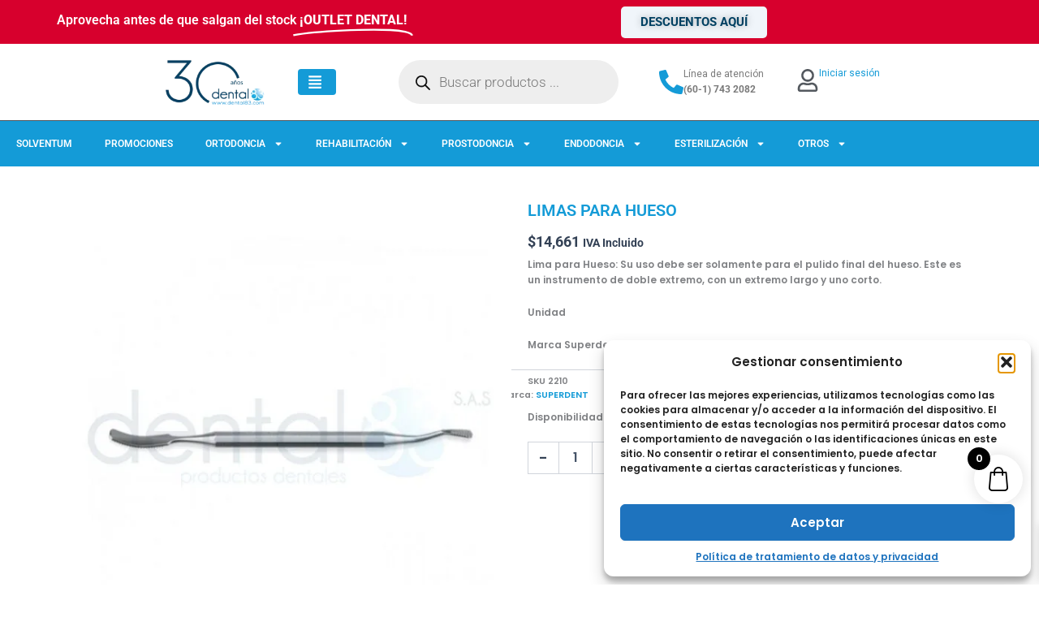

--- FILE ---
content_type: text/html;charset=utf-8
request_url: https://pageview-notify.rdstation.com.br/send
body_size: -71
content:
a406a75c-c844-4f69-9f11-a63880982cd9

--- FILE ---
content_type: text/css
request_url: https://dental83.com/wp-content/uploads/elementor/css/post-38462.css?ver=1769360789
body_size: 1479
content:
.elementor-kit-38462{--e-global-color-primary:#149BD7;--e-global-color-secondary:#54595F;--e-global-color-text:#7A7A7A;--e-global-color-accent:#014062;--e-global-color-3057f83:#149BD7;--e-global-color-62ea59a:#5EC4F1;--e-global-color-7264e90:#FFFFFF;--e-global-color-180e40b:#F0F5FA;--e-global-color-1b1e34f:#053624;--e-global-color-a9c67a2:#05DD4D;--e-global-typography-primary-font-family:"Roboto";--e-global-typography-primary-font-weight:600;--e-global-typography-secondary-font-family:"Roboto Slab";--e-global-typography-secondary-font-weight:400;--e-global-typography-text-font-family:"Roboto";--e-global-typography-text-font-weight:400;--e-global-typography-accent-font-family:"Roboto";--e-global-typography-accent-font-weight:500;background-color:var( --e-global-color-7264e90 );}.elementor-kit-38462 e-page-transition{background-color:#FFBC7D;}.elementor-section.elementor-section-boxed > .elementor-container{max-width:1140px;}.e-con{--container-max-width:1140px;}.elementor-widget:not(:last-child){margin-block-end:20px;}.elementor-element{--widgets-spacing:20px 20px;--widgets-spacing-row:20px;--widgets-spacing-column:20px;}{}h1.entry-title{display:var(--page-title-display);}@media(max-width:767px){.elementor-section.elementor-section-boxed > .elementor-container{max-width:767px;}.e-con{--container-max-width:767px;}}/* Start custom CSS */.subrayado-hover {
  display: inline-block;
  position: relative;
  cursor: pointer;
}

.subrayado-hover::after {
  content: "";
  position: absolute;
  left: 0;
  bottom: -2px;
  width: 0;
  height: 1px;
  background-color: #FFFFFF; /* Usa el color del texto */
  transition: width 0.3s ease-in-out;
}

.subrayado-hover:hover::after {
  width: 100%;
}
.woocommerce ul.products li.product {
    display: flex;
    flex-direction: column;
    height: 100%;
}

.woocommerce ul.products li.product .button {
    margin-top: auto;
}

.woocommerce ul.products li.product .product-inner {
    display: flex;
    flex-direction: column;
    justify-content: space-between;
    height: 100%;
}
.precio-producto {
    position: relative;
    display: inline-block;
}

.precio-producto::after {
    content: "";
    position: absolute;
    top: 0;
    left: 0;
    width: 100%;
    height: 100%;
    z-index: 1;
}
.woocommerce-cart .wc-proceed-to-checkout a {
    display: flex !important;
    align-items: center !important;
    justify-content: center !important;
    width: 100% !important;
    max-width: 400px !important;
    height: 45px !important; /* Ajusta la altura del botón */
    padding: 10px 20px !important; /* Ajusta el relleno interno */
    font-size: 16px !important; /* Tamaño de letra más estándar */
    text-align: center !important;
    white-space: nowrap !important;
    background-color: #0071a1 !important; /* Ajusta el color según tu tema */
    color: white !important;
    border-radius: 5px !important;
    line-height: normal !important; /* Evita que el texto se expanda verticalmente */
}
/* Evitar desplazamiento horizontal */
html, body {
    overflow-x: hidden;
    width: 100%;
}

/* Asegurar que los sliders no oculten contenido del megamenú */
.slick-track, .swiper-wrapper {
    overflow: visible !important;
}

/* Restaurar la visibilidad del megamenú */
.your-megamenu-class {
    position: absolute !important;
    z-index: 9999 !important;
    visibility: visible !important;
    overflow: visible !important;
    clip-path: none !important;
    max-height: none !important;
    opacity: 1 !important;
    display: block !important;
}

/* Prevenir que contenedores padres oculten el megamenú */
.your-header-container, .menu-wrapper {
    overflow: visible !important;
    position: relative !important;
}

/* Ancho completo para los tres campos, sin forzar display */
#billing_razon_social_field,
#billing_nit_field,
#billing_numero_de_cedula_de_ciudadania_field{
  width:100% !important;
  max-width:100% !important;
  float:none !important;
  clear:both !important;
  box-sizing:border-box !important;
  margin-right:0 !important;
}

#billing_razon_social,
#billing_nit,
#billing_numero_de_cedula_de_ciudadania{
  width:100% !important;
  max-width:100% !important;
  box-sizing:border-box !important;
}

/* Respeta cualquier ocultamiento que aplique el plugin */
#billing_razon_social_field[style*="display:none"],
#billing_nit_field[style*="display:none"],
#billing_numero_de_cedula_de_ciudadania_field[style*="display:none"]{
  display:none !important;
}

/* Algunas versiones del plugin usan clases de ocultamiento */
#billing_razon_social_field.thwcfe-hidden,
#billing_razon_social_field.thwcfd-hidden,
#billing_nit_field.thwcfe-hidden,
#billing_nit_field.thwcfd-hidden,
#billing_numero_de_cedula_de_ciudadania_field.thwcfe-hidden,
#billing_numero_de_cedula_de_ciudadania_field.thwcfd-hidden{
  display:none !important;
}

/* Header: fija altura mínima en desktop */
.ast-primary-header-bar,
.ast-primary-header-bar .ast-container {
  min-height: 96px;
}

/* Evita que el contenedor del buscador/login altere el alto */
.ast-primary-header-bar .ast-container > * {
  align-self: center;
}

/* Hero/slider: asegura que la imagen ocupa el ancho sin encogerse */
.elementor .swiper-container img,
.elementor .slick-slider img {
  width: 100%;
  height: auto;
  max-width: 100%;
}

/* Si tu slider es el widget "Slides" de Elementor, fija un alto mínimo */
.elementor-widget-slides .swiper-container,
.elementor-widget-slides .swiper-slide {
  min-height: 420px; /* ajusta según tu diseño */
}/* End custom CSS */

--- FILE ---
content_type: text/css
request_url: https://dental83.com/wp-content/uploads/elementor/css/post-45159.css?ver=1769360790
body_size: 2932
content:
.elementor-45159 .elementor-element.elementor-element-74a20d0 > .elementor-container > .elementor-column > .elementor-widget-wrap{align-content:center;align-items:center;}.elementor-45159 .elementor-element.elementor-element-74a20d0:not(.elementor-motion-effects-element-type-background), .elementor-45159 .elementor-element.elementor-element-74a20d0 > .elementor-motion-effects-container > .elementor-motion-effects-layer{background-color:#D7002D;}.elementor-45159 .elementor-element.elementor-element-74a20d0 > .elementor-container{min-height:0px;}.elementor-45159 .elementor-element.elementor-element-74a20d0{transition:background 0.3s, border 0.3s, border-radius 0.3s, box-shadow 0.3s;margin-top:-35px;margin-bottom:0px;padding:0px 0px 0px 0px;}.elementor-45159 .elementor-element.elementor-element-74a20d0 > .elementor-background-overlay{transition:background 0.3s, border-radius 0.3s, opacity 0.3s;}.elementor-45159 .elementor-element.elementor-element-400453e{margin-top:0px;margin-bottom:0px;padding:0px 0px 0px 0px;}.elementor-bc-flex-widget .elementor-45159 .elementor-element.elementor-element-fff2f2f.elementor-column .elementor-widget-wrap{align-items:center;}.elementor-45159 .elementor-element.elementor-element-fff2f2f.elementor-column.elementor-element[data-element_type="column"] > .elementor-widget-wrap.elementor-element-populated{align-content:center;align-items:center;}.elementor-45159 .elementor-element.elementor-element-fff2f2f.elementor-column > .elementor-widget-wrap{justify-content:flex-end;}.elementor-45159 .elementor-element.elementor-element-fff2f2f > .elementor-element-populated{margin:50px 0px 0px 0px;--e-column-margin-right:0px;--e-column-margin-left:0px;padding:0px 0px 0px 0px;}.elementor-widget-animated-headline .elementor-headline-plain-text{color:var( --e-global-color-secondary );}.elementor-widget-animated-headline .elementor-headline{font-family:var( --e-global-typography-primary-font-family ), Sans-serif;font-weight:var( --e-global-typography-primary-font-weight );}.elementor-widget-animated-headline{--dynamic-text-color:var( --e-global-color-secondary );}.elementor-widget-animated-headline .elementor-headline-dynamic-text{font-family:var( --e-global-typography-primary-font-family ), Sans-serif;font-weight:var( --e-global-typography-primary-font-weight );}.elementor-widget-animated-headline .elementor-headline-dynamic-wrapper path{stroke:var( --e-global-color-accent );}.elementor-45159 .elementor-element.elementor-element-7d2d318{--iteration-count:infinite;--animation-duration:1200ms;--dynamic-text-color:#FFFFFF;}.elementor-45159 .elementor-element.elementor-element-7d2d318.elementor-element{--flex-grow:0;--flex-shrink:0;}.elementor-45159 .elementor-element.elementor-element-7d2d318 .elementor-headline{text-align:center;font-family:"Roboto", Sans-serif;font-size:16px;font-weight:600;}.elementor-45159 .elementor-element.elementor-element-7d2d318 .elementor-headline-plain-text{color:var( --e-global-color-7264e90 );}.elementor-45159 .elementor-element.elementor-element-7d2d318 .elementor-headline-dynamic-text{font-family:"Roboto", Sans-serif;font-weight:800;}.elementor-45159 .elementor-element.elementor-element-7d2d318 .elementor-headline-dynamic-wrapper path{stroke:#FFFFFF;}.elementor-bc-flex-widget .elementor-45159 .elementor-element.elementor-element-2c68495.elementor-column .elementor-widget-wrap{align-items:center;}.elementor-45159 .elementor-element.elementor-element-2c68495.elementor-column.elementor-element[data-element_type="column"] > .elementor-widget-wrap.elementor-element-populated{align-content:center;align-items:center;}.elementor-45159 .elementor-element.elementor-element-2c68495.elementor-column > .elementor-widget-wrap{justify-content:flex-end;}.elementor-45159 .elementor-element.elementor-element-2c68495 > .elementor-element-populated{margin:0px 0px 0px 0px;--e-column-margin-right:0px;--e-column-margin-left:0px;padding:0px 0px 0px 0px;}.elementor-widget-button .elementor-button{background-color:var( --e-global-color-accent );font-family:var( --e-global-typography-accent-font-family ), Sans-serif;font-weight:var( --e-global-typography-accent-font-weight );}.elementor-45159 .elementor-element.elementor-element-d56ec10 .elementor-button{background-color:var( --e-global-color-180e40b );font-family:"Roboto", Sans-serif;font-weight:700;text-shadow:0px 0px 10px rgba(0,0,0,0.3);fill:var( --e-global-color-accent );color:var( --e-global-color-accent );border-radius:5px 5px 5px 5px;}.elementor-45159 .elementor-element.elementor-element-d56ec10 > .elementor-widget-container{margin:35px 0px 0px 0px;}.elementor-45159 .elementor-element.elementor-element-d56ec10.elementor-element{--flex-grow:0;--flex-shrink:0;}.elementor-45159 .elementor-element.elementor-element-156d01a{--display:flex;--flex-direction:column;--container-widget-width:100%;--container-widget-height:initial;--container-widget-flex-grow:0;--container-widget-align-self:initial;--flex-wrap-mobile:wrap;--margin-top:-50px;--margin-bottom:0px;--margin-left:0px;--margin-right:0px;--padding-top:0px;--padding-bottom:0px;--padding-left:0px;--padding-right:0px;}.elementor-45159 .elementor-element.elementor-element-156d01a:not(.elementor-motion-effects-element-type-background), .elementor-45159 .elementor-element.elementor-element-156d01a > .elementor-motion-effects-container > .elementor-motion-effects-layer{background-color:#D7002D;}.elementor-45159 .elementor-element.elementor-element-30c3752{--iteration-count:infinite;--animation-duration:1200ms;--dynamic-text-color:#FFFFFF;}.elementor-45159 .elementor-element.elementor-element-30c3752 .elementor-headline{text-align:center;font-family:"Roboto", Sans-serif;font-size:18px;font-weight:600;}.elementor-45159 .elementor-element.elementor-element-30c3752 .elementor-headline-plain-text{color:var( --e-global-color-7264e90 );}.elementor-45159 .elementor-element.elementor-element-30c3752 .elementor-headline-dynamic-text{font-family:"Roboto", Sans-serif;font-weight:800;}.elementor-45159 .elementor-element.elementor-element-30c3752 .elementor-headline-dynamic-wrapper path{stroke:#FFFFFF;}.elementor-45159 .elementor-element.elementor-element-975fed6 .elementor-button{background-color:var( --e-global-color-180e40b );font-family:"Roboto", Sans-serif;font-weight:700;fill:var( --e-global-color-accent );color:var( --e-global-color-accent );border-radius:5px 5px 5px 5px;}.elementor-45159 .elementor-element.elementor-element-42653ac{--display:flex;--flex-direction:row;--container-widget-width:initial;--container-widget-height:100%;--container-widget-flex-grow:1;--container-widget-align-self:stretch;--flex-wrap-mobile:wrap;--justify-content:center;}.elementor-45159 .elementor-element.elementor-element-42653ac:not(.elementor-motion-effects-element-type-background), .elementor-45159 .elementor-element.elementor-element-42653ac > .elementor-motion-effects-container > .elementor-motion-effects-layer{background-color:var( --e-global-color-7264e90 );}.elementor-widget-image .widget-image-caption{color:var( --e-global-color-text );font-family:var( --e-global-typography-text-font-family ), Sans-serif;font-weight:var( --e-global-typography-text-font-weight );}.elementor-45159 .elementor-element.elementor-element-a7167f3{width:var( --container-widget-width, 15% );max-width:15%;--container-widget-width:15%;--container-widget-flex-grow:0;text-align:start;}.elementor-45159 .elementor-element.elementor-element-a7167f3 > .elementor-widget-container{margin:0px 0px 0px 0px;padding:0px 0px 0px 0px;}.elementor-45159 .elementor-element.elementor-element-a7167f3.elementor-element{--align-self:center;--flex-grow:0;--flex-shrink:0;}.elementor-45159 .elementor-element.elementor-element-a7167f3 img{width:80%;}.elementor-widget-mega-menu > .elementor-widget-container > .e-n-menu > .e-n-menu-wrapper > .e-n-menu-heading > .e-n-menu-item > .e-n-menu-title, .elementor-widget-mega-menu > .elementor-widget-container > .e-n-menu > .e-n-menu-wrapper > .e-n-menu-heading > .e-n-menu-item > .e-n-menu-title > .e-n-menu-title-container, .elementor-widget-mega-menu > .elementor-widget-container > .e-n-menu > .e-n-menu-wrapper > .e-n-menu-heading > .e-n-menu-item > .e-n-menu-title > .e-n-menu-title-container > span{font-family:var( --e-global-typography-accent-font-family ), Sans-serif;font-weight:var( --e-global-typography-accent-font-weight );}.elementor-widget-mega-menu{--n-menu-divider-color:var( --e-global-color-text );}.elementor-45159 .elementor-element.elementor-element-cb0197b{--display:flex;--flex-direction:row;--container-widget-width:initial;--container-widget-height:100%;--container-widget-flex-grow:1;--container-widget-align-self:stretch;--flex-wrap-mobile:wrap;border-style:solid;--border-style:solid;border-width:0px 0px 1px 0px;--border-top-width:0px;--border-right-width:0px;--border-bottom-width:1px;--border-left-width:0px;--margin-top:20px;--margin-bottom:0px;--margin-left:0px;--margin-right:0px;--padding-top:0px;--padding-bottom:20px;--padding-left:0px;--padding-right:0px;}.elementor-45159 .elementor-element.elementor-element-cb0197b:not(.elementor-motion-effects-element-type-background), .elementor-45159 .elementor-element.elementor-element-cb0197b > .elementor-motion-effects-container > .elementor-motion-effects-layer{background-color:var( --e-global-color-7264e90 );}.elementor-45159 .elementor-element.elementor-element-a288ce4{--display:flex;--flex-direction:row;--container-widget-width:initial;--container-widget-height:100%;--container-widget-flex-grow:1;--container-widget-align-self:stretch;--flex-wrap-mobile:wrap;border-style:solid;--border-style:solid;border-width:0px 0px 0px 0px;--border-top-width:0px;--border-right-width:0px;--border-bottom-width:0px;--border-left-width:0px;border-color:var( --e-global-color-astglobalcolor6 );--border-color:var( --e-global-color-astglobalcolor6 );}.elementor-45159 .elementor-element.elementor-element-a288ce4:not(.elementor-motion-effects-element-type-background), .elementor-45159 .elementor-element.elementor-element-a288ce4 > .elementor-motion-effects-container > .elementor-motion-effects-layer{background-color:var( --e-global-color-7264e90 );}.elementor-45159 .elementor-element.elementor-element-adba338{--display:flex;--flex-direction:column;--container-widget-width:100%;--container-widget-height:initial;--container-widget-flex-grow:0;--container-widget-align-self:initial;--flex-wrap-mobile:wrap;border-style:solid;--border-style:solid;border-width:0px 1px 0px 0px;--border-top-width:0px;--border-right-width:1px;--border-bottom-width:0px;--border-left-width:0px;border-color:var( --e-global-color-text );--border-color:var( --e-global-color-text );--border-radius:0px 0px 0px 0px;--margin-top:0px;--margin-bottom:0px;--margin-left:0px;--margin-right:0px;--padding-top:0px;--padding-bottom:0px;--padding-left:0px;--padding-right:60px;}.elementor-45159 .elementor-element.elementor-element-adba338.e-con{--flex-grow:0;--flex-shrink:0;}.elementor-45159 .elementor-element.elementor-element-a40e3b5{--display:flex;--flex-direction:column;--container-widget-width:100%;--container-widget-height:initial;--container-widget-flex-grow:0;--container-widget-align-self:initial;--flex-wrap-mobile:wrap;--gap:20px 20px;--row-gap:20px;--column-gap:20px;--margin-top:0px;--margin-bottom:0px;--margin-left:0px;--margin-right:0px;--padding-top:0px;--padding-bottom:0px;--padding-left:0px;--padding-right:0px;}.elementor-widget-heading .elementor-heading-title{font-family:var( --e-global-typography-primary-font-family ), Sans-serif;font-weight:var( --e-global-typography-primary-font-weight );color:var( --e-global-color-primary );}.elementor-45159 .elementor-element.elementor-element-d6885fb > .elementor-widget-container{margin:0px 40px 0px 0px;}.elementor-45159 .elementor-element.elementor-element-d6885fb .elementor-heading-title{font-family:"Roboto", Sans-serif;font-size:18px;font-weight:600;line-height:26px;}.elementor-widget-icon-list .elementor-icon-list-item:not(:last-child):after{border-color:var( --e-global-color-text );}.elementor-widget-icon-list .elementor-icon-list-icon i{color:var( --e-global-color-primary );}.elementor-widget-icon-list .elementor-icon-list-icon svg{fill:var( --e-global-color-primary );}.elementor-widget-icon-list .elementor-icon-list-item > .elementor-icon-list-text, .elementor-widget-icon-list .elementor-icon-list-item > a{font-family:var( --e-global-typography-text-font-family ), Sans-serif;font-weight:var( --e-global-typography-text-font-weight );}.elementor-widget-icon-list .elementor-icon-list-text{color:var( --e-global-color-secondary );}.elementor-45159 .elementor-element.elementor-element-cf43a37 .elementor-icon-list-items:not(.elementor-inline-items) .elementor-icon-list-item:not(:last-child){padding-block-end:calc(6px/2);}.elementor-45159 .elementor-element.elementor-element-cf43a37 .elementor-icon-list-items:not(.elementor-inline-items) .elementor-icon-list-item:not(:first-child){margin-block-start:calc(6px/2);}.elementor-45159 .elementor-element.elementor-element-cf43a37 .elementor-icon-list-items.elementor-inline-items .elementor-icon-list-item{margin-inline:calc(6px/2);}.elementor-45159 .elementor-element.elementor-element-cf43a37 .elementor-icon-list-items.elementor-inline-items{margin-inline:calc(-6px/2);}.elementor-45159 .elementor-element.elementor-element-cf43a37 .elementor-icon-list-items.elementor-inline-items .elementor-icon-list-item:after{inset-inline-end:calc(-6px/2);}.elementor-45159 .elementor-element.elementor-element-cf43a37 .elementor-icon-list-icon i{transition:color 0.3s;}.elementor-45159 .elementor-element.elementor-element-cf43a37 .elementor-icon-list-icon svg{transition:fill 0.3s;}.elementor-45159 .elementor-element.elementor-element-cf43a37{--e-icon-list-icon-size:14px;--icon-vertical-offset:0px;}.elementor-45159 .elementor-element.elementor-element-cf43a37 .elementor-icon-list-item > .elementor-icon-list-text, .elementor-45159 .elementor-element.elementor-element-cf43a37 .elementor-icon-list-item > a{font-family:"Roboto", Sans-serif;font-size:15px;font-weight:400;}.elementor-45159 .elementor-element.elementor-element-cf43a37 .elementor-icon-list-item:hover .elementor-icon-list-text{color:var( --e-global-color-primary );}.elementor-45159 .elementor-element.elementor-element-cf43a37 .elementor-icon-list-text{transition:color 0.3s;}.elementor-45159 .elementor-element.elementor-element-e7dbedf{--display:flex;--flex-direction:column;--container-widget-width:100%;--container-widget-height:initial;--container-widget-flex-grow:0;--container-widget-align-self:initial;--flex-wrap-mobile:wrap;--border-radius:0px 0px 0px 0px;--margin-top:0px;--margin-bottom:0px;--margin-left:20px;--margin-right:40px;--padding-top:0px;--padding-bottom:0px;--padding-left:0px;--padding-right:20px;}.elementor-45159 .elementor-element.elementor-element-e7dbedf.e-con{--flex-grow:0;--flex-shrink:0;}.elementor-45159 .elementor-element.elementor-element-451438d{text-align:start;}.elementor-45159 .elementor-element.elementor-element-451438d img{width:76%;border-style:solid;border-width:1px 1px 1px 1px;border-color:var( --e-global-color-accent );}.elementor-45159 .elementor-element.elementor-element-4ee55fd{--n-menu-dropdown-content-max-width:initial;--n-menu-heading-justify-content:initial;--n-menu-title-flex-grow:initial;--n-menu-title-justify-content:initial;--n-menu-title-justify-content-mobile:initial;--n-menu-heading-wrap:wrap;--n-menu-heading-overflow-x:initial;--n-menu-title-distance-from-content:0px;width:var( --container-widget-width, 10% );max-width:10%;--container-widget-width:10%;--container-widget-flex-grow:0;--n-menu-toggle-icon-wrapper-animation-duration:500ms;--n-menu-title-space-between:0px;--n-menu-title-font-size:13px;--n-menu-title-transition:300ms;--n-menu-title-direction:row;--n-menu-icon-order:1;--n-menu-icon-align-items:initial;--n-menu-title-align-items-toggle:center;--n-menu-icon-size:18px;--n-menu-icon-color:var( --e-global-color-7264e90 );--n-menu-toggle-icon-size:20px;--n-menu-toggle-icon-hover-duration:500ms;--n-menu-toggle-icon-distance-from-dropdown:0px;}.elementor-45159 .elementor-element.elementor-element-4ee55fd > .elementor-widget-container > .e-n-menu > .e-n-menu-wrapper > .e-n-menu-heading > .e-n-menu-item > .e-n-menu-title:not( .e-current ):not( :hover ){background-color:var( --e-global-color-3057f83 );}.elementor-45159 .elementor-element.elementor-element-4ee55fd > .elementor-widget-container > .e-n-menu > .e-n-menu-wrapper > .e-n-menu-heading > .e-n-menu-item > .e-n-menu-title:hover:not( .e-current ){background-color:var( --e-global-color-accent );}.elementor-45159 .elementor-element.elementor-element-4ee55fd > .elementor-widget-container{margin:0px 0px 0px 0px;padding:0px 0px 0px 0px;}.elementor-45159 .elementor-element.elementor-element-4ee55fd.elementor-element{--align-self:center;}.elementor-45159 .elementor-element.elementor-element-4ee55fd > .elementor-widget-container > .e-n-menu > .e-n-menu-wrapper > .e-n-menu-heading > .e-n-menu-item > .e-n-menu-title, .elementor-45159 .elementor-element.elementor-element-4ee55fd > .elementor-widget-container > .e-n-menu > .e-n-menu-wrapper > .e-n-menu-heading > .e-n-menu-item > .e-n-menu-title > .e-n-menu-title-container, .elementor-45159 .elementor-element.elementor-element-4ee55fd > .elementor-widget-container > .e-n-menu > .e-n-menu-wrapper > .e-n-menu-heading > .e-n-menu-item > .e-n-menu-title > .e-n-menu-title-container > span{font-family:"Roboto", Sans-serif;font-weight:500;}.elementor-45159 .elementor-element.elementor-element-4ee55fd {--n-menu-title-color-hover:var( --e-global-color-7264e90 );--n-menu-title-color-active:var( --e-global-color-accent );}.elementor-45159 .elementor-element.elementor-element-4ee55fd > .elementor-widget-container > .e-n-menu > .e-n-menu-wrapper > .e-n-menu-heading > .e-n-menu-item > .e-n-menu-title{border-radius:4px 4px 4px 4px;}.elementor-45159 .elementor-element.elementor-element-a1f0d89 > .elementor-widget-container{margin:0px 40px 0px 0px;padding:0px 0px 0px 0px;}.elementor-widget-icon-box.elementor-view-stacked .elementor-icon{background-color:var( --e-global-color-primary );}.elementor-widget-icon-box.elementor-view-framed .elementor-icon, .elementor-widget-icon-box.elementor-view-default .elementor-icon{fill:var( --e-global-color-primary );color:var( --e-global-color-primary );border-color:var( --e-global-color-primary );}.elementor-widget-icon-box .elementor-icon-box-title, .elementor-widget-icon-box .elementor-icon-box-title a{font-family:var( --e-global-typography-primary-font-family ), Sans-serif;font-weight:var( --e-global-typography-primary-font-weight );}.elementor-widget-icon-box .elementor-icon-box-title{color:var( --e-global-color-primary );}.elementor-widget-icon-box:has(:hover) .elementor-icon-box-title,
					 .elementor-widget-icon-box:has(:focus) .elementor-icon-box-title{color:var( --e-global-color-primary );}.elementor-widget-icon-box .elementor-icon-box-description{font-family:var( --e-global-typography-text-font-family ), Sans-serif;font-weight:var( --e-global-typography-text-font-weight );color:var( --e-global-color-text );}.elementor-45159 .elementor-element.elementor-element-06dffe9{width:initial;max-width:initial;}.elementor-45159 .elementor-element.elementor-element-06dffe9 > .elementor-widget-container{margin:0px 40px 0px 0px;}.elementor-45159 .elementor-element.elementor-element-06dffe9.elementor-element{--align-self:center;--flex-grow:0;--flex-shrink:0;}.elementor-45159 .elementor-element.elementor-element-06dffe9 .elementor-icon-box-wrapper{align-items:center;gap:15px;}.elementor-45159 .elementor-element.elementor-element-06dffe9 .elementor-icon{font-size:30px;}.elementor-widget-icon.elementor-view-stacked .elementor-icon{background-color:var( --e-global-color-primary );}.elementor-widget-icon.elementor-view-framed .elementor-icon, .elementor-widget-icon.elementor-view-default .elementor-icon{color:var( --e-global-color-primary );border-color:var( --e-global-color-primary );}.elementor-widget-icon.elementor-view-framed .elementor-icon, .elementor-widget-icon.elementor-view-default .elementor-icon svg{fill:var( --e-global-color-primary );}.elementor-45159 .elementor-element.elementor-element-1a0142c.elementor-element{--align-self:center;}.elementor-45159 .elementor-element.elementor-element-1a0142c .elementor-icon-wrapper{text-align:end;}.elementor-45159 .elementor-element.elementor-element-1a0142c.elementor-view-stacked .elementor-icon{background-color:var( --e-global-color-secondary );}.elementor-45159 .elementor-element.elementor-element-1a0142c.elementor-view-framed .elementor-icon, .elementor-45159 .elementor-element.elementor-element-1a0142c.elementor-view-default .elementor-icon{color:var( --e-global-color-secondary );border-color:var( --e-global-color-secondary );}.elementor-45159 .elementor-element.elementor-element-1a0142c.elementor-view-framed .elementor-icon, .elementor-45159 .elementor-element.elementor-element-1a0142c.elementor-view-default .elementor-icon svg{fill:var( --e-global-color-secondary );}.elementor-45159 .elementor-element.elementor-element-1a0142c .elementor-icon{font-size:28px;}.elementor-45159 .elementor-element.elementor-element-1a0142c .elementor-icon svg{height:28px;}.elementor-widget-text-editor{font-family:var( --e-global-typography-text-font-family ), Sans-serif;font-weight:var( --e-global-typography-text-font-weight );color:var( --e-global-color-text );}.elementor-widget-text-editor.elementor-drop-cap-view-stacked .elementor-drop-cap{background-color:var( --e-global-color-primary );}.elementor-widget-text-editor.elementor-drop-cap-view-framed .elementor-drop-cap, .elementor-widget-text-editor.elementor-drop-cap-view-default .elementor-drop-cap{color:var( --e-global-color-primary );border-color:var( --e-global-color-primary );}.elementor-45159 .elementor-element.elementor-element-86ead7e.elementor-element{--align-self:center;}.elementor-45159 .elementor-element.elementor-element-86ead7e{text-align:start;}.elementor-45159 .elementor-element.elementor-element-04b027d > .elementor-container > .elementor-column > .elementor-widget-wrap{align-content:center;align-items:center;}.elementor-45159 .elementor-element.elementor-element-04b027d:not(.elementor-motion-effects-element-type-background), .elementor-45159 .elementor-element.elementor-element-04b027d > .elementor-motion-effects-container > .elementor-motion-effects-layer{background-color:var( --e-global-color-primary );}.elementor-45159 .elementor-element.elementor-element-04b027d{border-style:solid;border-width:1px 0px 0px 0px;border-color:var( --e-global-color-secondary );transition:background 0.3s, border 0.3s, border-radius 0.3s, box-shadow 0.3s;margin-top:0px;margin-bottom:0px;padding:0px 0px 0px 0px;}.elementor-45159 .elementor-element.elementor-element-04b027d > .elementor-background-overlay{transition:background 0.3s, border-radius 0.3s, opacity 0.3s;}.elementor-bc-flex-widget .elementor-45159 .elementor-element.elementor-element-534b188.elementor-column .elementor-widget-wrap{align-items:center;}.elementor-45159 .elementor-element.elementor-element-534b188.elementor-column.elementor-element[data-element_type="column"] > .elementor-widget-wrap.elementor-element-populated{align-content:center;align-items:center;}.elementor-45159 .elementor-element.elementor-element-534b188.elementor-column > .elementor-widget-wrap{justify-content:center;}.elementor-45159 .elementor-element.elementor-element-534b188 > .elementor-element-populated{margin:5px 0px 5px 0px;--e-column-margin-right:0px;--e-column-margin-left:0px;padding:0px 0px 0px 0px;}.elementor-widget-nav-menu .elementor-nav-menu .elementor-item{font-family:var( --e-global-typography-primary-font-family ), Sans-serif;font-weight:var( --e-global-typography-primary-font-weight );}.elementor-widget-nav-menu .elementor-nav-menu--main .elementor-item{color:var( --e-global-color-text );fill:var( --e-global-color-text );}.elementor-widget-nav-menu .elementor-nav-menu--main .elementor-item:hover,
					.elementor-widget-nav-menu .elementor-nav-menu--main .elementor-item.elementor-item-active,
					.elementor-widget-nav-menu .elementor-nav-menu--main .elementor-item.highlighted,
					.elementor-widget-nav-menu .elementor-nav-menu--main .elementor-item:focus{color:var( --e-global-color-accent );fill:var( --e-global-color-accent );}.elementor-widget-nav-menu .elementor-nav-menu--main:not(.e--pointer-framed) .elementor-item:before,
					.elementor-widget-nav-menu .elementor-nav-menu--main:not(.e--pointer-framed) .elementor-item:after{background-color:var( --e-global-color-accent );}.elementor-widget-nav-menu .e--pointer-framed .elementor-item:before,
					.elementor-widget-nav-menu .e--pointer-framed .elementor-item:after{border-color:var( --e-global-color-accent );}.elementor-widget-nav-menu{--e-nav-menu-divider-color:var( --e-global-color-text );}.elementor-widget-nav-menu .elementor-nav-menu--dropdown .elementor-item, .elementor-widget-nav-menu .elementor-nav-menu--dropdown  .elementor-sub-item{font-family:var( --e-global-typography-accent-font-family ), Sans-serif;font-weight:var( --e-global-typography-accent-font-weight );}.elementor-45159 .elementor-element.elementor-element-4fae083 .elementor-menu-toggle{margin:0 auto;}.elementor-45159 .elementor-element.elementor-element-4fae083 .elementor-nav-menu .elementor-item{font-family:"Roboto", Sans-serif;font-size:12px;font-weight:600;}.elementor-45159 .elementor-element.elementor-element-4fae083 .elementor-nav-menu--main .elementor-item{color:var( --e-global-color-7264e90 );fill:var( --e-global-color-7264e90 );}.elementor-45159 .elementor-element.elementor-element-4fae083 .elementor-nav-menu--main .elementor-item:hover,
					.elementor-45159 .elementor-element.elementor-element-4fae083 .elementor-nav-menu--main .elementor-item.elementor-item-active,
					.elementor-45159 .elementor-element.elementor-element-4fae083 .elementor-nav-menu--main .elementor-item.highlighted,
					.elementor-45159 .elementor-element.elementor-element-4fae083 .elementor-nav-menu--main .elementor-item:focus{color:var( --e-global-color-7264e90 );fill:var( --e-global-color-7264e90 );}.elementor-45159 .elementor-element.elementor-element-4fae083 .elementor-nav-menu--main:not(.e--pointer-framed) .elementor-item:before,
					.elementor-45159 .elementor-element.elementor-element-4fae083 .elementor-nav-menu--main:not(.e--pointer-framed) .elementor-item:after{background-color:var( --e-global-color-62ea59a );}.elementor-45159 .elementor-element.elementor-element-4fae083 .e--pointer-framed .elementor-item:before,
					.elementor-45159 .elementor-element.elementor-element-4fae083 .e--pointer-framed .elementor-item:after{border-color:var( --e-global-color-62ea59a );}.elementor-45159 .elementor-element.elementor-element-4fae083 div.elementor-menu-toggle{color:var( --e-global-color-7264e90 );}.elementor-45159 .elementor-element.elementor-element-4fae083 div.elementor-menu-toggle svg{fill:var( --e-global-color-7264e90 );}.elementor-45159 .elementor-element.elementor-element-5f96477 > .elementor-container > .elementor-column > .elementor-widget-wrap{align-content:center;align-items:center;}.elementor-45159 .elementor-element.elementor-element-5f96477:not(.elementor-motion-effects-element-type-background), .elementor-45159 .elementor-element.elementor-element-5f96477 > .elementor-motion-effects-container > .elementor-motion-effects-layer{background-color:var( --e-global-color-astglobalcolor4 );}.elementor-45159 .elementor-element.elementor-element-5f96477 > .elementor-container{min-height:160px;}.elementor-45159 .elementor-element.elementor-element-5f96477{transition:background 0.3s, border 0.3s, border-radius 0.3s, box-shadow 0.3s;margin-top:-35px;margin-bottom:-30px;padding:0px 0px 0px 0px;}.elementor-45159 .elementor-element.elementor-element-5f96477 > .elementor-background-overlay{transition:background 0.3s, border-radius 0.3s, opacity 0.3s;}.elementor-45159 .elementor-element.elementor-element-38803d5 .elementor-menu-toggle{margin:0 auto;background-color:var( --e-global-color-7264e90 );}.elementor-45159 .elementor-element.elementor-element-04fdabe > .elementor-element-populated{margin:0px 0px 0px 0px;--e-column-margin-right:0px;--e-column-margin-left:0px;}.elementor-45159 .elementor-element.elementor-element-77e7c09{text-align:start;}.elementor-45159 .elementor-element.elementor-element-77e7c09 img{width:78%;}.elementor-theme-builder-content-area{height:400px;}.elementor-location-header:before, .elementor-location-footer:before{content:"";display:table;clear:both;}@media(min-width:768px){.elementor-45159 .elementor-element.elementor-element-adba338{--width:21%;}.elementor-45159 .elementor-element.elementor-element-e7dbedf{--width:100%;}.elementor-45159 .elementor-element.elementor-element-534b188{width:100%;}}@media(max-width:1024px){.elementor-45159 .elementor-element.elementor-element-74a20d0{padding:0px 20px 0px 20px;}.elementor-bc-flex-widget .elementor-45159 .elementor-element.elementor-element-c419018.elementor-column .elementor-widget-wrap{align-items:center;}.elementor-45159 .elementor-element.elementor-element-c419018.elementor-column.elementor-element[data-element_type="column"] > .elementor-widget-wrap.elementor-element-populated{align-content:center;align-items:center;}.elementor-45159 .elementor-element.elementor-element-c419018.elementor-column > .elementor-widget-wrap{justify-content:center;}.elementor-45159 .elementor-element.elementor-element-7d2d318{width:var( --container-widget-width, 271.014px );max-width:271.014px;--container-widget-width:271.014px;--container-widget-flex-grow:0;}.elementor-45159 .elementor-element.elementor-element-d56ec10{width:var( --container-widget-width, 233.014px );max-width:233.014px;--container-widget-width:233.014px;--container-widget-flex-grow:0;}.elementor-45159 .elementor-element.elementor-element-156d01a{--margin-top:0px;--margin-bottom:80px;--margin-left:0px;--margin-right:0px;--padding-top:20px;--padding-bottom:20px;--padding-left:20px;--padding-right:20px;}.elementor-45159 .elementor-element.elementor-element-30c3752 > .elementor-widget-container{margin:0px 0px 0px 0px;padding:0px 0px 0px 0px;}.elementor-45159 .elementor-element.elementor-element-975fed6 > .elementor-widget-container{margin:-20px 0px 0px 0px;padding:0px 0px 0px 0px;}.elementor-45159 .elementor-element.elementor-element-04b027d{padding:10px 10px 10px 10px;}.elementor-45159 .elementor-element.elementor-element-5f96477{margin-top:0px;margin-bottom:0px;padding:0px 20px 0px 20px;}.elementor-45159 .elementor-element.elementor-element-77e7c09{text-align:center;}.elementor-45159 .elementor-element.elementor-element-77e7c09 img{width:33%;}}@media(max-width:767px){.elementor-45159 .elementor-element.elementor-element-74a20d0 > .elementor-container{min-height:100px;}.elementor-45159 .elementor-element.elementor-element-74a20d0{margin-top:0px;margin-bottom:0px;padding:0px 0px 0px 0px;}.elementor-45159 .elementor-element.elementor-element-c419018{width:100%;}.elementor-45159 .elementor-element.elementor-element-c419018 > .elementor-element-populated{margin:0px 0px 0px 0px;--e-column-margin-right:0px;--e-column-margin-left:0px;padding:0px 0px 0px 0px;}.elementor-45159 .elementor-element.elementor-element-400453e{margin-top:0px;margin-bottom:0px;padding:0px 0px 0px 0px;}.elementor-45159 .elementor-element.elementor-element-fff2f2f{width:33%;}.elementor-45159 .elementor-element.elementor-element-fff2f2f > .elementor-element-populated{margin:0px 0px 0px 0px;--e-column-margin-right:0px;--e-column-margin-left:0px;padding:0px 0px 0px 0px;}.elementor-45159 .elementor-element.elementor-element-7d2d318 > .elementor-widget-container{margin:0px 0px 0px 0px;padding:0px 0px 0px 0px;}.elementor-45159 .elementor-element.elementor-element-2c68495{width:33%;}.elementor-45159 .elementor-element.elementor-element-2c68495 > .elementor-element-populated{margin:0px 0px 0px 0px;--e-column-margin-right:0px;--e-column-margin-left:0px;padding:0px 0px 0px 0px;}.elementor-45159 .elementor-element.elementor-element-156d01a{--margin-top:0px;--margin-bottom:0px;--margin-left:0px;--margin-right:0px;--padding-top:10px;--padding-bottom:15px;--padding-left:10px;--padding-right:10px;}.elementor-45159 .elementor-element.elementor-element-30c3752 > .elementor-widget-container{margin:0px 0px 0px 0px;padding:0px 0px 0px 0px;}.elementor-45159 .elementor-element.elementor-element-975fed6 > .elementor-widget-container{margin:-25px 0px 0px 0px;}.elementor-45159 .elementor-element.elementor-element-a7167f3 img{width:100%;}.elementor-45159 .elementor-element.elementor-element-04b027d{padding:20px 20px 20px 20px;}.elementor-45159 .elementor-element.elementor-element-534b188{width:20%;}.elementor-45159 .elementor-element.elementor-element-5f96477 > .elementor-container{min-height:0px;}.elementor-45159 .elementor-element.elementor-element-5f96477{margin-top:0px;margin-bottom:0px;padding:15px 0px 15px 0px;}.elementor-45159 .elementor-element.elementor-element-c9d4f99{width:30%;}.elementor-45159 .elementor-element.elementor-element-c9d4f99 > .elementor-element-populated{margin:0px 0px 0px 0px;--e-column-margin-right:0px;--e-column-margin-left:0px;padding:0px 0px 0px 0px;}.elementor-45159 .elementor-element.elementor-element-04fdabe{width:40%;}.elementor-45159 .elementor-element.elementor-element-04fdabe > .elementor-element-populated{margin:0px 0px 0px 0px;--e-column-margin-right:0px;--e-column-margin-left:0px;padding:0px 0px 0px 0px;}.elementor-45159 .elementor-element.elementor-element-77e7c09{text-align:center;}.elementor-45159 .elementor-element.elementor-element-77e7c09 img{width:70%;}.elementor-45159 .elementor-element.elementor-element-5651ce4{width:30%;}.elementor-45159 .elementor-element.elementor-element-5651ce4 > .elementor-element-populated{margin:10px 0px 0px 0px;--e-column-margin-right:0px;--e-column-margin-left:0px;padding:0px 0px 0px 0px;}}@media(max-width:1024px) and (min-width:768px){.elementor-45159 .elementor-element.elementor-element-c419018{width:80%;}.elementor-45159 .elementor-element.elementor-element-fff2f2f{width:60%;}.elementor-45159 .elementor-element.elementor-element-2c68495{width:40%;}.elementor-45159 .elementor-element.elementor-element-c9d4f99{width:20%;}.elementor-45159 .elementor-element.elementor-element-04fdabe{width:60%;}.elementor-45159 .elementor-element.elementor-element-5651ce4{width:20%;}}

--- FILE ---
content_type: text/css
request_url: https://dental83.com/wp-content/uploads/elementor/css/post-35344.css?ver=1769360790
body_size: 2671
content:
.elementor-35344 .elementor-element.elementor-element-515f14b9:not(.elementor-motion-effects-element-type-background), .elementor-35344 .elementor-element.elementor-element-515f14b9 > .elementor-motion-effects-container > .elementor-motion-effects-layer{background-color:var( --e-global-color-astglobalcolor4 );}.elementor-35344 .elementor-element.elementor-element-515f14b9 > .elementor-container{max-width:1600px;}.elementor-35344 .elementor-element.elementor-element-515f14b9{transition:background 0.3s, border 0.3s, border-radius 0.3s, box-shadow 0.3s;margin-top:0px;margin-bottom:0px;padding:0px 0px 0px 0px;}.elementor-35344 .elementor-element.elementor-element-515f14b9 > .elementor-background-overlay{transition:background 0.3s, border-radius 0.3s, opacity 0.3s;}.elementor-35344 .elementor-element.elementor-element-5acb9376:not(.elementor-motion-effects-element-type-background) > .elementor-widget-wrap, .elementor-35344 .elementor-element.elementor-element-5acb9376 > .elementor-widget-wrap > .elementor-motion-effects-container > .elementor-motion-effects-layer{background-color:var( --e-global-color-accent );}.elementor-bc-flex-widget .elementor-35344 .elementor-element.elementor-element-5acb9376.elementor-column .elementor-widget-wrap{align-items:center;}.elementor-35344 .elementor-element.elementor-element-5acb9376.elementor-column.elementor-element[data-element_type="column"] > .elementor-widget-wrap.elementor-element-populated{align-content:center;align-items:center;}.elementor-35344 .elementor-element.elementor-element-5acb9376 > .elementor-element-populated{transition:background 0.3s, border 0.3s, border-radius 0.3s, box-shadow 0.3s;margin:0px 0px 0px 20px;--e-column-margin-right:0px;--e-column-margin-left:20px;padding:0px 90px 0px 90px;}.elementor-35344 .elementor-element.elementor-element-5acb9376 > .elementor-element-populated > .elementor-background-overlay{transition:background 0.3s, border-radius 0.3s, opacity 0.3s;}.elementor-widget-text-editor{font-family:var( --e-global-typography-text-font-family ), Sans-serif;font-weight:var( --e-global-typography-text-font-weight );color:var( --e-global-color-text );}.elementor-widget-text-editor.elementor-drop-cap-view-stacked .elementor-drop-cap{background-color:var( --e-global-color-primary );}.elementor-widget-text-editor.elementor-drop-cap-view-framed .elementor-drop-cap, .elementor-widget-text-editor.elementor-drop-cap-view-default .elementor-drop-cap{color:var( --e-global-color-primary );border-color:var( --e-global-color-primary );}.elementor-35344 .elementor-element.elementor-element-144f2f0 > .elementor-widget-container{margin:0px 0px 10px 0px;padding:0px 0px 0px 0px;}.elementor-35344 .elementor-element.elementor-element-144f2f0{font-family:"Arial", Sans-serif;font-size:18px;font-weight:500;color:var( --e-global-color-primary );}.elementor-35344 .elementor-element.elementor-element-144f2f0 p{margin-block-end:0px;}.elementor-widget-heading .elementor-heading-title{font-family:var( --e-global-typography-primary-font-family ), Sans-serif;font-weight:var( --e-global-typography-primary-font-weight );color:var( --e-global-color-primary );}.elementor-35344 .elementor-element.elementor-element-4525d703{width:var( --container-widget-width, 119.623% );max-width:119.623%;--container-widget-width:119.623%;--container-widget-flex-grow:0;}.elementor-35344 .elementor-element.elementor-element-4525d703 > .elementor-widget-container{margin:0px 0px 30px 0px;}.elementor-35344 .elementor-element.elementor-element-4525d703.elementor-element{--flex-grow:0;--flex-shrink:0;}.elementor-35344 .elementor-element.elementor-element-4525d703 .elementor-heading-title{font-family:"Arial", Sans-serif;font-size:35px;font-weight:300;line-height:35px;color:var( --e-global-color-7264e90 );}.elementor-widget-form .elementor-field-group > label, .elementor-widget-form .elementor-field-subgroup label{color:var( --e-global-color-text );}.elementor-widget-form .elementor-field-group > label{font-family:var( --e-global-typography-text-font-family ), Sans-serif;font-weight:var( --e-global-typography-text-font-weight );}.elementor-widget-form .elementor-field-type-html{color:var( --e-global-color-text );font-family:var( --e-global-typography-text-font-family ), Sans-serif;font-weight:var( --e-global-typography-text-font-weight );}.elementor-widget-form .elementor-field-group .elementor-field{color:var( --e-global-color-text );}.elementor-widget-form .elementor-field-group .elementor-field, .elementor-widget-form .elementor-field-subgroup label{font-family:var( --e-global-typography-text-font-family ), Sans-serif;font-weight:var( --e-global-typography-text-font-weight );}.elementor-widget-form .elementor-button{font-family:var( --e-global-typography-accent-font-family ), Sans-serif;font-weight:var( --e-global-typography-accent-font-weight );}.elementor-widget-form .e-form__buttons__wrapper__button-next{background-color:var( --e-global-color-accent );}.elementor-widget-form .elementor-button[type="submit"]{background-color:var( --e-global-color-accent );}.elementor-widget-form .e-form__buttons__wrapper__button-previous{background-color:var( --e-global-color-accent );}.elementor-widget-form .elementor-message{font-family:var( --e-global-typography-text-font-family ), Sans-serif;font-weight:var( --e-global-typography-text-font-weight );}.elementor-widget-form .e-form__indicators__indicator, .elementor-widget-form .e-form__indicators__indicator__label{font-family:var( --e-global-typography-accent-font-family ), Sans-serif;font-weight:var( --e-global-typography-accent-font-weight );}.elementor-widget-form{--e-form-steps-indicator-inactive-primary-color:var( --e-global-color-text );--e-form-steps-indicator-active-primary-color:var( --e-global-color-accent );--e-form-steps-indicator-completed-primary-color:var( --e-global-color-accent );--e-form-steps-indicator-progress-color:var( --e-global-color-accent );--e-form-steps-indicator-progress-background-color:var( --e-global-color-text );--e-form-steps-indicator-progress-meter-color:var( --e-global-color-text );}.elementor-widget-form .e-form__indicators__indicator__progress__meter{font-family:var( --e-global-typography-accent-font-family ), Sans-serif;font-weight:var( --e-global-typography-accent-font-weight );}.elementor-35344 .elementor-element.elementor-element-6c857cc1{width:var( --container-widget-width, 117.736% );max-width:117.736%;--container-widget-width:117.736%;--container-widget-flex-grow:0;--e-form-steps-indicators-spacing:20px;--e-form-steps-indicator-padding:30px;--e-form-steps-indicator-inactive-secondary-color:#ffffff;--e-form-steps-indicator-active-secondary-color:#ffffff;--e-form-steps-indicator-completed-secondary-color:#ffffff;--e-form-steps-divider-width:1px;--e-form-steps-divider-gap:10px;}.elementor-35344 .elementor-element.elementor-element-6c857cc1.elementor-element{--flex-grow:0;--flex-shrink:0;}.elementor-35344 .elementor-element.elementor-element-6c857cc1 .elementor-field-group{padding-right:calc( 10px/2 );padding-left:calc( 10px/2 );margin-bottom:10px;}.elementor-35344 .elementor-element.elementor-element-6c857cc1 .elementor-form-fields-wrapper{margin-left:calc( -10px/2 );margin-right:calc( -10px/2 );margin-bottom:-10px;}.elementor-35344 .elementor-element.elementor-element-6c857cc1 .elementor-field-group.recaptcha_v3-bottomleft, .elementor-35344 .elementor-element.elementor-element-6c857cc1 .elementor-field-group.recaptcha_v3-bottomright{margin-bottom:0;}body.rtl .elementor-35344 .elementor-element.elementor-element-6c857cc1 .elementor-labels-inline .elementor-field-group > label{padding-left:0px;}body:not(.rtl) .elementor-35344 .elementor-element.elementor-element-6c857cc1 .elementor-labels-inline .elementor-field-group > label{padding-right:0px;}body .elementor-35344 .elementor-element.elementor-element-6c857cc1 .elementor-labels-above .elementor-field-group > label{padding-bottom:0px;}.elementor-35344 .elementor-element.elementor-element-6c857cc1 .elementor-field-type-html{padding-bottom:0px;}.elementor-35344 .elementor-element.elementor-element-6c857cc1 .elementor-field-group .elementor-field:not(.elementor-select-wrapper){background-color:#ffffff;}.elementor-35344 .elementor-element.elementor-element-6c857cc1 .elementor-field-group .elementor-select-wrapper select{background-color:#ffffff;}.elementor-35344 .elementor-element.elementor-element-6c857cc1 .e-form__buttons__wrapper__button-next{background-color:var( --e-global-color-primary );color:#ffffff;}.elementor-35344 .elementor-element.elementor-element-6c857cc1 .elementor-button[type="submit"]{background-color:var( --e-global-color-primary );color:#ffffff;}.elementor-35344 .elementor-element.elementor-element-6c857cc1 .elementor-button[type="submit"] svg *{fill:#ffffff;}.elementor-35344 .elementor-element.elementor-element-6c857cc1 .e-form__buttons__wrapper__button-previous{color:#ffffff;}.elementor-35344 .elementor-element.elementor-element-6c857cc1 .e-form__buttons__wrapper__button-next:hover{color:#ffffff;}.elementor-35344 .elementor-element.elementor-element-6c857cc1 .elementor-button[type="submit"]:hover{color:#ffffff;}.elementor-35344 .elementor-element.elementor-element-6c857cc1 .elementor-button[type="submit"]:hover svg *{fill:#ffffff;}.elementor-35344 .elementor-element.elementor-element-6c857cc1 .e-form__buttons__wrapper__button-previous:hover{color:#ffffff;}.elementor-35344 .elementor-element.elementor-element-7e5c82c2:not(.elementor-motion-effects-element-type-background) > .elementor-widget-wrap, .elementor-35344 .elementor-element.elementor-element-7e5c82c2 > .elementor-widget-wrap > .elementor-motion-effects-container > .elementor-motion-effects-layer{background-color:var( --e-global-color-accent );}.elementor-bc-flex-widget .elementor-35344 .elementor-element.elementor-element-7e5c82c2.elementor-column .elementor-widget-wrap{align-items:flex-start;}.elementor-35344 .elementor-element.elementor-element-7e5c82c2.elementor-column.elementor-element[data-element_type="column"] > .elementor-widget-wrap.elementor-element-populated{align-content:flex-start;align-items:flex-start;}.elementor-35344 .elementor-element.elementor-element-7e5c82c2.elementor-column > .elementor-widget-wrap{justify-content:flex-end;}.elementor-35344 .elementor-element.elementor-element-7e5c82c2 > .elementor-element-populated{transition:background 0.3s, border 0.3s, border-radius 0.3s, box-shadow 0.3s;margin:0px 20px 0px 0px;--e-column-margin-right:20px;--e-column-margin-left:0px;padding:0px 0px 0px 0px;}.elementor-35344 .elementor-element.elementor-element-7e5c82c2 > .elementor-element-populated > .elementor-background-overlay{transition:background 0.3s, border-radius 0.3s, opacity 0.3s;}.elementor-widget-image .widget-image-caption{color:var( --e-global-color-text );font-family:var( --e-global-typography-text-font-family ), Sans-serif;font-weight:var( --e-global-typography-text-font-weight );}.elementor-35344 .elementor-element.elementor-element-3151f16f{width:var( --container-widget-width, 84.158% );max-width:84.158%;--container-widget-width:84.158%;--container-widget-flex-grow:0;}.elementor-35344 .elementor-element.elementor-element-3151f16f > .elementor-widget-container{margin:0px 0px 0px 0px;padding:0px 0px 0px 0px;}.elementor-35344 .elementor-element.elementor-element-3151f16f.elementor-element{--flex-grow:0;--flex-shrink:0;}.elementor-35344 .elementor-element.elementor-element-5dd4b85e:not(.elementor-motion-effects-element-type-background), .elementor-35344 .elementor-element.elementor-element-5dd4b85e > .elementor-motion-effects-container > .elementor-motion-effects-layer{background-color:var( --e-global-color-astglobalcolor4 );}.elementor-35344 .elementor-element.elementor-element-5dd4b85e > .elementor-container{max-width:1600px;}.elementor-35344 .elementor-element.elementor-element-5dd4b85e{transition:background 0.3s, border 0.3s, border-radius 0.3s, box-shadow 0.3s;margin-top:0px;margin-bottom:0px;padding:18px 0px 0px 0px;}.elementor-35344 .elementor-element.elementor-element-5dd4b85e > .elementor-background-overlay{transition:background 0.3s, border-radius 0.3s, opacity 0.3s;}.elementor-35344 .elementor-element.elementor-element-3119673e > .elementor-element-populated{border-style:solid;border-width:1px 1px 1px 1px;border-color:#000000;margin:0px 20px 0px 20px;--e-column-margin-right:20px;--e-column-margin-left:20px;padding:50px 50px 50px 50px;}.elementor-35344 .elementor-element.elementor-element-3bdb2539 > .elementor-element-populated{margin:0px 20px 0px 0px;--e-column-margin-right:20px;--e-column-margin-left:0px;}.elementor-35344 .elementor-element.elementor-element-5d586fe{text-align:start;}.elementor-35344 .elementor-element.elementor-element-5d586fe img{width:178px;}.elementor-35344 .elementor-element.elementor-element-719b6407 > .elementor-widget-container{margin:15px 0px -10px 0px;}.elementor-35344 .elementor-element.elementor-element-719b6407{font-family:"Roboto", Sans-serif;font-size:14px;font-weight:400;color:#1E1E1E;}.elementor-bc-flex-widget .elementor-35344 .elementor-element.elementor-element-74207bd9.elementor-column .elementor-widget-wrap{align-items:flex-start;}.elementor-35344 .elementor-element.elementor-element-74207bd9.elementor-column.elementor-element[data-element_type="column"] > .elementor-widget-wrap.elementor-element-populated{align-content:flex-start;align-items:flex-start;}.elementor-35344 .elementor-element.elementor-element-74207bd9 > .elementor-element-populated{margin:0px 0px 0px 20px;--e-column-margin-right:0px;--e-column-margin-left:20px;}.elementor-35344 .elementor-element.elementor-element-6c4c4309{text-align:start;}.elementor-35344 .elementor-element.elementor-element-6c4c4309 .elementor-heading-title{font-family:"Roboto", Sans-serif;font-size:18px;font-weight:700;color:#000000;}.elementor-widget-icon-list .elementor-icon-list-item:not(:last-child):after{border-color:var( --e-global-color-text );}.elementor-widget-icon-list .elementor-icon-list-icon i{color:var( --e-global-color-primary );}.elementor-widget-icon-list .elementor-icon-list-icon svg{fill:var( --e-global-color-primary );}.elementor-widget-icon-list .elementor-icon-list-item > .elementor-icon-list-text, .elementor-widget-icon-list .elementor-icon-list-item > a{font-family:var( --e-global-typography-text-font-family ), Sans-serif;font-weight:var( --e-global-typography-text-font-weight );}.elementor-widget-icon-list .elementor-icon-list-text{color:var( --e-global-color-secondary );}.elementor-35344 .elementor-element.elementor-element-70158f80 > .elementor-widget-container{margin:20px 0px 0px 0px;}.elementor-35344 .elementor-element.elementor-element-70158f80 .elementor-icon-list-items:not(.elementor-inline-items) .elementor-icon-list-item:not(:last-child){padding-block-end:calc(14px/2);}.elementor-35344 .elementor-element.elementor-element-70158f80 .elementor-icon-list-items:not(.elementor-inline-items) .elementor-icon-list-item:not(:first-child){margin-block-start:calc(14px/2);}.elementor-35344 .elementor-element.elementor-element-70158f80 .elementor-icon-list-items.elementor-inline-items .elementor-icon-list-item{margin-inline:calc(14px/2);}.elementor-35344 .elementor-element.elementor-element-70158f80 .elementor-icon-list-items.elementor-inline-items{margin-inline:calc(-14px/2);}.elementor-35344 .elementor-element.elementor-element-70158f80 .elementor-icon-list-items.elementor-inline-items .elementor-icon-list-item:after{inset-inline-end:calc(-14px/2);}.elementor-35344 .elementor-element.elementor-element-70158f80 .elementor-icon-list-icon i{transition:color 0.3s;}.elementor-35344 .elementor-element.elementor-element-70158f80 .elementor-icon-list-icon svg{transition:fill 0.3s;}.elementor-35344 .elementor-element.elementor-element-70158f80{--e-icon-list-icon-size:0px;--icon-vertical-offset:0px;}.elementor-35344 .elementor-element.elementor-element-70158f80 .elementor-icon-list-icon{padding-inline-end:0px;}.elementor-35344 .elementor-element.elementor-element-70158f80 .elementor-icon-list-item > .elementor-icon-list-text, .elementor-35344 .elementor-element.elementor-element-70158f80 .elementor-icon-list-item > a{font-family:"Roboto", Sans-serif;font-size:14px;font-weight:400;}.elementor-35344 .elementor-element.elementor-element-70158f80 .elementor-icon-list-text{color:#1E1E1E;transition:color 0.3s;}.elementor-35344 .elementor-element.elementor-element-70158f80 .elementor-icon-list-item:hover .elementor-icon-list-text{color:var( --e-global-color-primary );}.elementor-bc-flex-widget .elementor-35344 .elementor-element.elementor-element-46483b18.elementor-column .elementor-widget-wrap{align-items:flex-start;}.elementor-35344 .elementor-element.elementor-element-46483b18.elementor-column.elementor-element[data-element_type="column"] > .elementor-widget-wrap.elementor-element-populated{align-content:flex-start;align-items:flex-start;}.elementor-35344 .elementor-element.elementor-element-46483b18 > .elementor-element-populated{margin:0px 0px 0px 20px;--e-column-margin-right:0px;--e-column-margin-left:20px;}.elementor-35344 .elementor-element.elementor-element-9eff297{text-align:start;}.elementor-35344 .elementor-element.elementor-element-9eff297 .elementor-heading-title{font-family:"Roboto", Sans-serif;font-size:18px;font-weight:700;color:#000000;}.elementor-35344 .elementor-element.elementor-element-64965d98 > .elementor-widget-container{margin:20px 0px 0px 0px;}.elementor-35344 .elementor-element.elementor-element-64965d98 .elementor-icon-list-items:not(.elementor-inline-items) .elementor-icon-list-item:not(:last-child){padding-block-end:calc(14px/2);}.elementor-35344 .elementor-element.elementor-element-64965d98 .elementor-icon-list-items:not(.elementor-inline-items) .elementor-icon-list-item:not(:first-child){margin-block-start:calc(14px/2);}.elementor-35344 .elementor-element.elementor-element-64965d98 .elementor-icon-list-items.elementor-inline-items .elementor-icon-list-item{margin-inline:calc(14px/2);}.elementor-35344 .elementor-element.elementor-element-64965d98 .elementor-icon-list-items.elementor-inline-items{margin-inline:calc(-14px/2);}.elementor-35344 .elementor-element.elementor-element-64965d98 .elementor-icon-list-items.elementor-inline-items .elementor-icon-list-item:after{inset-inline-end:calc(-14px/2);}.elementor-35344 .elementor-element.elementor-element-64965d98 .elementor-icon-list-icon i{transition:color 0.3s;}.elementor-35344 .elementor-element.elementor-element-64965d98 .elementor-icon-list-icon svg{transition:fill 0.3s;}.elementor-35344 .elementor-element.elementor-element-64965d98{--e-icon-list-icon-size:0px;--icon-vertical-offset:0px;}.elementor-35344 .elementor-element.elementor-element-64965d98 .elementor-icon-list-icon{padding-inline-end:0px;}.elementor-35344 .elementor-element.elementor-element-64965d98 .elementor-icon-list-item > .elementor-icon-list-text, .elementor-35344 .elementor-element.elementor-element-64965d98 .elementor-icon-list-item > a{font-family:"Roboto", Sans-serif;font-size:14px;font-weight:400;}.elementor-35344 .elementor-element.elementor-element-64965d98 .elementor-icon-list-text{color:#1E1E1E;transition:color 0.3s;}.elementor-35344 .elementor-element.elementor-element-64965d98 .elementor-icon-list-item:hover .elementor-icon-list-text{color:var( --e-global-color-primary );}.elementor-bc-flex-widget .elementor-35344 .elementor-element.elementor-element-600fe97.elementor-column .elementor-widget-wrap{align-items:flex-start;}.elementor-35344 .elementor-element.elementor-element-600fe97.elementor-column.elementor-element[data-element_type="column"] > .elementor-widget-wrap.elementor-element-populated{align-content:flex-start;align-items:flex-start;}.elementor-35344 .elementor-element.elementor-element-600fe97 > .elementor-element-populated{margin:0px 0px 0px 20px;--e-column-margin-right:0px;--e-column-margin-left:20px;}.elementor-35344 .elementor-element.elementor-element-da92475{text-align:start;}.elementor-35344 .elementor-element.elementor-element-da92475 .elementor-heading-title{font-family:"Roboto", Sans-serif;font-size:18px;font-weight:700;color:#000000;}.elementor-35344 .elementor-element.elementor-element-6c568c4 > .elementor-widget-container{margin:20px 0px 0px 0px;}.elementor-35344 .elementor-element.elementor-element-6c568c4 .elementor-icon-list-items:not(.elementor-inline-items) .elementor-icon-list-item:not(:last-child){padding-block-end:calc(14px/2);}.elementor-35344 .elementor-element.elementor-element-6c568c4 .elementor-icon-list-items:not(.elementor-inline-items) .elementor-icon-list-item:not(:first-child){margin-block-start:calc(14px/2);}.elementor-35344 .elementor-element.elementor-element-6c568c4 .elementor-icon-list-items.elementor-inline-items .elementor-icon-list-item{margin-inline:calc(14px/2);}.elementor-35344 .elementor-element.elementor-element-6c568c4 .elementor-icon-list-items.elementor-inline-items{margin-inline:calc(-14px/2);}.elementor-35344 .elementor-element.elementor-element-6c568c4 .elementor-icon-list-items.elementor-inline-items .elementor-icon-list-item:after{inset-inline-end:calc(-14px/2);}.elementor-35344 .elementor-element.elementor-element-6c568c4 .elementor-icon-list-icon i{transition:color 0.3s;}.elementor-35344 .elementor-element.elementor-element-6c568c4 .elementor-icon-list-icon svg{transition:fill 0.3s;}.elementor-35344 .elementor-element.elementor-element-6c568c4{--e-icon-list-icon-size:0px;--icon-vertical-offset:0px;}.elementor-35344 .elementor-element.elementor-element-6c568c4 .elementor-icon-list-icon{padding-inline-end:0px;}.elementor-35344 .elementor-element.elementor-element-6c568c4 .elementor-icon-list-item > .elementor-icon-list-text, .elementor-35344 .elementor-element.elementor-element-6c568c4 .elementor-icon-list-item > a{font-family:"Roboto", Sans-serif;font-size:14px;font-weight:400;}.elementor-35344 .elementor-element.elementor-element-6c568c4 .elementor-icon-list-text{color:#1E1E1E;transition:color 0.3s;}.elementor-35344 .elementor-element.elementor-element-6c568c4 .elementor-icon-list-item:hover .elementor-icon-list-text{color:var( --e-global-color-primary );}.elementor-35344 .elementor-element.elementor-element-57d92bd3 .elementor-repeater-item-cd025a8.elementor-social-icon{background-color:var( --e-global-color-accent );}.elementor-35344 .elementor-element.elementor-element-57d92bd3 .elementor-repeater-item-a7e9e14.elementor-social-icon{background-color:var( --e-global-color-accent );}.elementor-35344 .elementor-element.elementor-element-57d92bd3 .elementor-repeater-item-2cfe63e.elementor-social-icon{background-color:var( --e-global-color-accent );}.elementor-35344 .elementor-element.elementor-element-57d92bd3 .elementor-repeater-item-a402350.elementor-social-icon{background-color:var( --e-global-color-accent );}.elementor-35344 .elementor-element.elementor-element-57d92bd3{--grid-template-columns:repeat(0, auto);width:var( --container-widget-width, 100% );max-width:100%;--container-widget-width:100%;--container-widget-flex-grow:0;--icon-size:18px;--grid-column-gap:5px;--grid-row-gap:0px;}.elementor-35344 .elementor-element.elementor-element-57d92bd3 .elementor-widget-container{text-align:left;}.elementor-35344 .elementor-element.elementor-element-57d92bd3 > .elementor-widget-container{margin:15px 0px 0px 0px;}.elementor-35344 .elementor-element.elementor-element-57d92bd3.elementor-element{--flex-grow:0;--flex-shrink:0;}.elementor-35344 .elementor-element.elementor-element-57d92bd3 .elementor-social-icon{background-color:#055967;}.elementor-35344 .elementor-element.elementor-element-57d92bd3 .elementor-social-icon:hover{background-color:var( --e-global-color-primary );}.elementor-35344 .elementor-element.elementor-element-9d0d1a6 > .elementor-container > .elementor-column > .elementor-widget-wrap{align-content:center;align-items:center;}.elementor-35344 .elementor-element.elementor-element-9d0d1a6:not(.elementor-motion-effects-element-type-background), .elementor-35344 .elementor-element.elementor-element-9d0d1a6 > .elementor-motion-effects-container > .elementor-motion-effects-layer{background-color:#FFFFFF;}.elementor-35344 .elementor-element.elementor-element-9d0d1a6 > .elementor-container{max-width:1300px;min-height:50px;}.elementor-35344 .elementor-element.elementor-element-9d0d1a6{border-style:none;transition:background 0.3s, border 0.3s, border-radius 0.3s, box-shadow 0.3s;padding:20px 0px 0px 0px;}.elementor-35344 .elementor-element.elementor-element-9d0d1a6 > .elementor-background-overlay{transition:background 0.3s, border-radius 0.3s, opacity 0.3s;}.elementor-35344 .elementor-element.elementor-element-574941c2{width:var( --container-widget-width, 50% );max-width:50%;--container-widget-width:50%;--container-widget-flex-grow:0;text-align:start;}.elementor-35344 .elementor-element.elementor-element-574941c2 .elementor-heading-title{font-family:"Roboto", Sans-serif;font-size:14px;font-weight:400;color:#1E1E1E;}.elementor-35344 .elementor-element.elementor-element-6f00d61b{width:var( --container-widget-width, 50% );max-width:50%;--container-widget-width:50%;--container-widget-flex-grow:0;--e-icon-list-icon-size:14px;--icon-vertical-offset:0px;}.elementor-35344 .elementor-element.elementor-element-6f00d61b .elementor-icon-list-items:not(.elementor-inline-items) .elementor-icon-list-item:not(:last-child){padding-block-end:calc(20px/2);}.elementor-35344 .elementor-element.elementor-element-6f00d61b .elementor-icon-list-items:not(.elementor-inline-items) .elementor-icon-list-item:not(:first-child){margin-block-start:calc(20px/2);}.elementor-35344 .elementor-element.elementor-element-6f00d61b .elementor-icon-list-items.elementor-inline-items .elementor-icon-list-item{margin-inline:calc(20px/2);}.elementor-35344 .elementor-element.elementor-element-6f00d61b .elementor-icon-list-items.elementor-inline-items{margin-inline:calc(-20px/2);}.elementor-35344 .elementor-element.elementor-element-6f00d61b .elementor-icon-list-items.elementor-inline-items .elementor-icon-list-item:after{inset-inline-end:calc(-20px/2);}.elementor-35344 .elementor-element.elementor-element-6f00d61b .elementor-icon-list-icon i{transition:color 0.3s;}.elementor-35344 .elementor-element.elementor-element-6f00d61b .elementor-icon-list-icon svg{transition:fill 0.3s;}.elementor-35344 .elementor-element.elementor-element-6f00d61b .elementor-icon-list-item > .elementor-icon-list-text, .elementor-35344 .elementor-element.elementor-element-6f00d61b .elementor-icon-list-item > a{font-family:"Roboto", Sans-serif;font-size:14px;font-weight:400;text-decoration:underline;}.elementor-35344 .elementor-element.elementor-element-6f00d61b .elementor-icon-list-text{color:#1E1E1E;transition:color 0.3s;}.elementor-theme-builder-content-area{height:400px;}.elementor-location-header:before, .elementor-location-footer:before{content:"";display:table;clear:both;}@media(max-width:1024px){.elementor-35344 .elementor-element.elementor-element-5acb9376 > .elementor-element-populated{margin:0% 10% 0% 0%;--e-column-margin-right:10%;--e-column-margin-left:0%;}.elementor-35344 .elementor-element.elementor-element-3119673e > .elementor-element-populated{margin:20px 20px 20px 20px;--e-column-margin-right:20px;--e-column-margin-left:20px;padding:20px 20px 20px 20px;}.elementor-35344 .elementor-element.elementor-element-d7a6411{padding:0px 0px 0px 0px;}.elementor-35344 .elementor-element.elementor-element-3bdb2539 > .elementor-element-populated{margin:0% 10% 0% 0%;--e-column-margin-right:10%;--e-column-margin-left:0%;}.elementor-35344 .elementor-element.elementor-element-719b6407{font-size:12px;}.elementor-35344 .elementor-element.elementor-element-70158f80 .elementor-icon-list-item > .elementor-icon-list-text, .elementor-35344 .elementor-element.elementor-element-70158f80 .elementor-icon-list-item > a{font-size:13px;}.elementor-35344 .elementor-element.elementor-element-64965d98 .elementor-icon-list-item > .elementor-icon-list-text, .elementor-35344 .elementor-element.elementor-element-64965d98 .elementor-icon-list-item > a{font-size:13px;}.elementor-35344 .elementor-element.elementor-element-6c568c4 .elementor-icon-list-item > .elementor-icon-list-text, .elementor-35344 .elementor-element.elementor-element-6c568c4 .elementor-icon-list-item > a{font-size:13px;}.elementor-35344 .elementor-element.elementor-element-9d0d1a6{padding:10px 20px 10px 20px;}.elementor-35344 .elementor-element.elementor-element-574941c2 .elementor-heading-title{font-size:13px;}.elementor-35344 .elementor-element.elementor-element-6f00d61b .elementor-icon-list-item > .elementor-icon-list-text, .elementor-35344 .elementor-element.elementor-element-6f00d61b .elementor-icon-list-item > a{font-size:13px;}}@media(max-width:767px){.elementor-35344 .elementor-element.elementor-element-515f14b9{margin-top:0px;margin-bottom:0px;}.elementor-35344 .elementor-element.elementor-element-5acb9376 > .elementor-widget-wrap > .elementor-widget:not(.elementor-widget__width-auto):not(.elementor-widget__width-initial):not(:last-child):not(.elementor-absolute){margin-block-end:15px;}.elementor-35344 .elementor-element.elementor-element-5acb9376 > .elementor-element-populated{margin:0px 20px 0px 20px;--e-column-margin-right:20px;--e-column-margin-left:20px;padding:0px 0px 40px 0px;}.elementor-35344 .elementor-element.elementor-element-144f2f0 > .elementor-widget-container{margin:20px 20px 0px 20px;padding:0px 0px 0px 0px;}.elementor-35344 .elementor-element.elementor-element-144f2f0{font-size:15px;}.elementor-35344 .elementor-element.elementor-element-4525d703 > .elementor-widget-container{margin:0px 20px 30px 20px;}.elementor-35344 .elementor-element.elementor-element-6c857cc1 > .elementor-widget-container{margin:0px 0px 0px 20px;}.elementor-35344 .elementor-element.elementor-element-6c857cc1{--container-widget-width:289px;--container-widget-flex-grow:0;width:var( --container-widget-width, 289px );max-width:289px;}.elementor-35344 .elementor-element.elementor-element-7e5c82c2{width:50%;}.elementor-35344 .elementor-element.elementor-element-7e5c82c2 > .elementor-widget-wrap > .elementor-widget:not(.elementor-widget__width-auto):not(.elementor-widget__width-initial):not(:last-child):not(.elementor-absolute){margin-block-end:10px;}.elementor-35344 .elementor-element.elementor-element-7e5c82c2 > .elementor-element-populated{padding:0px 0px 0px 0px;}.elementor-35344 .elementor-element.elementor-element-5dd4b85e{margin-top:0px;margin-bottom:0px;}.elementor-35344 .elementor-element.elementor-element-3bdb2539 > .elementor-widget-wrap > .elementor-widget:not(.elementor-widget__width-auto):not(.elementor-widget__width-initial):not(:last-child):not(.elementor-absolute){margin-block-end:15px;}.elementor-35344 .elementor-element.elementor-element-3bdb2539 > .elementor-element-populated{margin:0px 0px 0px 0px;--e-column-margin-right:0px;--e-column-margin-left:0px;padding:0px 0px 40px 0px;}.elementor-35344 .elementor-element.elementor-element-719b6407{text-align:start;}.elementor-35344 .elementor-element.elementor-element-74207bd9{width:50%;}.elementor-35344 .elementor-element.elementor-element-74207bd9 > .elementor-widget-wrap > .elementor-widget:not(.elementor-widget__width-auto):not(.elementor-widget__width-initial):not(:last-child):not(.elementor-absolute){margin-block-end:10px;}.elementor-35344 .elementor-element.elementor-element-74207bd9 > .elementor-element-populated{margin:0px 0px 0px 0px;--e-column-margin-right:0px;--e-column-margin-left:0px;padding:0px 0px 0px 0px;}.elementor-35344 .elementor-element.elementor-element-6c4c4309{text-align:start;}.elementor-35344 .elementor-element.elementor-element-6c4c4309 .elementor-heading-title{font-size:16px;}.elementor-35344 .elementor-element.elementor-element-70158f80 .elementor-icon-list-item > .elementor-icon-list-text, .elementor-35344 .elementor-element.elementor-element-70158f80 .elementor-icon-list-item > a{font-size:13px;}.elementor-35344 .elementor-element.elementor-element-46483b18{width:50%;}.elementor-35344 .elementor-element.elementor-element-46483b18 > .elementor-widget-wrap > .elementor-widget:not(.elementor-widget__width-auto):not(.elementor-widget__width-initial):not(:last-child):not(.elementor-absolute){margin-block-end:10px;}.elementor-35344 .elementor-element.elementor-element-46483b18 > .elementor-element-populated{padding:0px 0px 0px 0px;}.elementor-35344 .elementor-element.elementor-element-9eff297{text-align:start;}.elementor-35344 .elementor-element.elementor-element-9eff297 .elementor-heading-title{font-size:16px;}.elementor-35344 .elementor-element.elementor-element-64965d98 .elementor-icon-list-item > .elementor-icon-list-text, .elementor-35344 .elementor-element.elementor-element-64965d98 .elementor-icon-list-item > a{font-size:13px;}.elementor-35344 .elementor-element.elementor-element-600fe97{width:100%;}.elementor-35344 .elementor-element.elementor-element-600fe97 > .elementor-widget-wrap > .elementor-widget:not(.elementor-widget__width-auto):not(.elementor-widget__width-initial):not(:last-child):not(.elementor-absolute){margin-block-end:10px;}.elementor-35344 .elementor-element.elementor-element-600fe97 > .elementor-element-populated{margin:20px 0px 0px 0px;--e-column-margin-right:0px;--e-column-margin-left:0px;padding:0px 0px 0px 0px;}.elementor-35344 .elementor-element.elementor-element-da92475{text-align:start;}.elementor-35344 .elementor-element.elementor-element-da92475 .elementor-heading-title{font-size:16px;}.elementor-35344 .elementor-element.elementor-element-6c568c4 .elementor-icon-list-item > .elementor-icon-list-text, .elementor-35344 .elementor-element.elementor-element-6c568c4 .elementor-icon-list-item > a{font-size:13px;}.elementor-35344 .elementor-element.elementor-element-9d0d1a6{padding:0px 20px 20px 20px;}.elementor-35344 .elementor-element.elementor-element-5df29a26 > .elementor-element-populated{margin:0px 0px 0px 0px;--e-column-margin-right:0px;--e-column-margin-left:0px;padding:0px 0px 0px 0px;}.elementor-35344 .elementor-element.elementor-element-574941c2 > .elementor-widget-container{padding:0px 0px 10px 0px;}.elementor-35344 .elementor-element.elementor-element-574941c2{--container-widget-width:100%;--container-widget-flex-grow:0;width:var( --container-widget-width, 100% );max-width:100%;text-align:center;}.elementor-35344 .elementor-element.elementor-element-574941c2 .elementor-heading-title{font-size:12px;}.elementor-35344 .elementor-element.elementor-element-6f00d61b{--container-widget-width:100%;--container-widget-flex-grow:0;width:var( --container-widget-width, 100% );max-width:100%;}.elementor-35344 .elementor-element.elementor-element-6f00d61b .elementor-icon-list-item > .elementor-icon-list-text, .elementor-35344 .elementor-element.elementor-element-6f00d61b .elementor-icon-list-item > a{font-size:12px;}}@media(max-width:1024px) and (min-width:768px){.elementor-35344 .elementor-element.elementor-element-5acb9376{width:35%;}.elementor-35344 .elementor-element.elementor-element-7e5c82c2{width:18%;}.elementor-35344 .elementor-element.elementor-element-3bdb2539{width:35%;}.elementor-35344 .elementor-element.elementor-element-74207bd9{width:18%;}.elementor-35344 .elementor-element.elementor-element-46483b18{width:18%;}.elementor-35344 .elementor-element.elementor-element-600fe97{width:18%;}}

--- FILE ---
content_type: application/javascript
request_url: https://d335luupugsy2.cloudfront.net/scout/bundle.js
body_size: 13969
content:
!function(e){var t={};function n(i){if(t[i])return t[i].exports;var o=t[i]={i:i,l:!1,exports:{}};return e[i].call(o.exports,o,o.exports,n),o.l=!0,o.exports}n.m=e,n.c=t,n.d=function(e,t,i){n.o(e,t)||Object.defineProperty(e,t,{enumerable:!0,get:i})},n.r=function(e){"undefined"!=typeof Symbol&&Symbol.toStringTag&&Object.defineProperty(e,Symbol.toStringTag,{value:"Module"}),Object.defineProperty(e,"__esModule",{value:!0})},n.t=function(e,t){if(1&t&&(e=n(e)),8&t)return e;if(4&t&&"object"==typeof e&&e&&e.__esModule)return e;var i=Object.create(null);if(n.r(i),Object.defineProperty(i,"default",{enumerable:!0,value:e}),2&t&&"string"!=typeof e)for(var o in e)n.d(i,o,function(t){return e[t]}.bind(null,o));return i},n.n=function(e){var t=e&&e.__esModule?function(){return e.default}:function(){return e};return n.d(t,"a",t),t},n.o=function(e,t){return Object.prototype.hasOwnProperty.call(e,t)},n.p="/",n(n.s=1)}([function(e,t){e.exports=function(e){function t(i){if(n[i])return n[i].exports;var o=n[i]={i:i,l:!1,exports:{}};return e[i].call(o.exports,o,o.exports,t),o.l=!0,o.exports}var n={};return t.m=e,t.c=n,t.d=function(e,n,i){t.o(e,n)||Object.defineProperty(e,n,{enumerable:!0,get:i})},t.r=function(e){"undefined"!=typeof Symbol&&Symbol.toStringTag&&Object.defineProperty(e,Symbol.toStringTag,{value:"Module"}),Object.defineProperty(e,"__esModule",{value:!0})},t.t=function(e,n){if(1&n&&(e=t(e)),8&n)return e;if(4&n&&"object"==typeof e&&e&&e.__esModule)return e;var i=Object.create(null);if(t.r(i),Object.defineProperty(i,"default",{enumerable:!0,value:e}),2&n&&"string"!=typeof e)for(var o in e)t.d(i,o,function(t){return e[t]}.bind(null,o));return i},t.n=function(e){var n=e&&e.__esModule?function(){return e.default}:function(){return e};return t.d(n,"a",n),n},t.o=function(e,t){return Object.prototype.hasOwnProperty.call(e,t)},t.p="",t(t.s=4)}([function(e,t,n){"use strict";n.d(t,"a",(function(){return s}));var i=n(1),o=n(14);const c=new(n.n(o).a);class s{constructor(e={},t={}){this.options=Object(i.j)(e,t),this.on=c.on.bind(c),this.emit=c.emit.bind(c)}}},function(e,t,n){"use strict";n.d(t,"b",(function(){return a})),n.d(t,"k",(function(){return l})),n.d(t,"e",(function(){return u})),n.d(t,"l",(function(){return d})),n.d(t,"d",(function(){return p})),n.d(t,"m",(function(){return h})),n.d(t,"a",(function(){return f})),n.d(t,"h",(function(){return m})),n.d(t,"g",(function(){return b})),n.d(t,"f",(function(){return g})),n.d(t,"c",(function(){return v})),n.d(t,"i",(function(){return y})),n.d(t,"j",(function(){return k}));var i=n(10),o=n(3),c=n(11),s=n(12),r=n(13);const a=i.a,l=i.b,u=(e,t)=>e.replace(/{{([a-z][a-z0-9\-_]*)}}/gi,(e,n)=>t(n)||""),d=(e,t)=>{let n=!1;return function(){n||(e(...arguments),n=!0,setTimeout((function(){n=!1}),t))}},p=e=>{let t,n=0,i=0,o=e.length;if(0===e.length)return n;for(;i<o;++i)t=e.charCodeAt(i),n=(n<<5)-n+t,n|=0;return n},h=(o.d,o.a,o.c,o.b,c.b),f=c.a,m=s.c,b=s.b,g=s.a,v=r.a,y=r.b,w=e=>(t,[n,i])=>(t[n]=i instanceof Object&&!(i instanceof Array)?e[n]instanceof Object&&!(e[n]instanceof Array)?Object.entries(i).reduce(w(e[n]),{}):i:e.hasOwnProperty(n)?e[n]:i,t),k=(e,t)=>Object.entries(e).reduce(w(t),{})},function(e,t,n){"use strict";n.d(t,"e",(function(){return i})),n.d(t,"c",(function(){return o})),n.d(t,"b",(function(){return c})),n.d(t,"d",(function(){return s})),n.d(t,"a",(function(){return r}));const i=["DENY","ALLOW","DISMISS","PREFERENCES"],o="DENY",c="ALLOW",s="DISMISS",r=["UNCATEGORIZED","ESSENTIAL","PERSONALIZATION","ANALYTICS","MARKETING"]},function(e,t,n){"use strict";n.d(t,"d",(function(){return i})),n.d(t,"a",(function(){return o})),n.d(t,"c",(function(){return c})),n.d(t,"b",(function(){return s}));const i=e=>"#"==e[0]?e.substr(1):3==e.length?e[0]+e[0]+e[1]+e[1]+e[2]+e[2]:e,o=e=>(e=i(e),128<=(299*parseInt(e.substr(0,2),16)+587*parseInt(e.substr(2,2),16)+114*parseInt(e.substr(4,2),16))/1e3?"#000":"#fff"),c=e=>{const t=parseInt(i(e),16),n=38+(t>>16),o=38+(255&t>>8),c=38+(255&t);return"#"+(16777216+65536*(255>n?1>n?0:n:255)+256*(255>o?1>o?0:o:255)+(255>c?1>c?0:c:255)).toString(16).slice(1)},s=e=>"000000"===(e=i(e))?"#222":c(e)},function(e,t,n){"use strict";n.r(t);var i=n(5),o=(n.n(i),n(9));window.CookieConsent=o.a,t.default=o.a},function(e,t,n){var i=n(6),o=n(7);"string"==typeof(o=o.__esModule?o.default:o)&&(o=[[e.i,o,""]]),i(o,{insert:"head",singleton:!1});var c=o.locals?o.locals:{};e.exports=c},function(e,t,n){"use strict";function i(e){for(var t=-1,n=0;n<d.length;n++)if(d[n].identifier===e){t=n;break}return t}function o(e,t){for(var n={},o=[],c=0;c<e.length;c++){var s=e[c],r=t.base?s[0]+t.base:s[0],l=n[r]||0,u="".concat(r," ").concat(l);n[r]=l+1;var p=i(u),h={css:s[1],media:s[2],sourceMap:s[3]};-1===p?d.push({identifier:u,updater:a(h,t),references:1}):(d[p].references++,d[p].updater(h)),o.push(u)}return o}function c(e){var t=document.createElement("style"),i=e.attributes||{};if(void 0===i.nonce){var o=n.nc;o&&(i.nonce=o)}if(Object.keys(i).forEach((function(e){t.setAttribute(e,i[e])})),"function"==typeof e.insert)e.insert(t);else{var c=u(e.insert||"head");if(!c)throw new Error("Couldn't find a style target. This probably means that the value for the 'insert' parameter is invalid.");c.appendChild(t)}return t}function s(e,t,n,i){var o=n?"":i.media?"@media ".concat(i.media," {").concat(i.css,"}"):i.css;if(e.styleSheet)e.styleSheet.cssText=p(t,o);else{var c=document.createTextNode(o),s=e.childNodes;s[t]&&e.removeChild(s[t]),s.length?e.insertBefore(c,s[t]):e.appendChild(c)}}function r(e,t,n){var i=n.css,o=n.media,c=n.sourceMap;if(o?e.setAttribute("media",o):e.removeAttribute("media"),c&&btoa&&(i+="\n/*# sourceMappingURL=data:application/json;base64,".concat(btoa(unescape(encodeURIComponent(JSON.stringify(c))))," */")),e.styleSheet)e.styleSheet.cssText=i;else{for(;e.firstChild;)e.removeChild(e.firstChild);e.appendChild(document.createTextNode(i))}}function a(e,t){var n,i,o;if(t.singleton){var a=f++;n=h||(h=c(t)),i=s.bind(null,n,a,!1),o=s.bind(null,n,a,!0)}else n=c(t),i=r.bind(null,n,t),o=function(){!function(e){null!==e.parentNode&&e.parentNode.removeChild(e)}(n)};return i(e),function(t){if(t){if(t.css===e.css&&t.media===e.media&&t.sourceMap===e.sourceMap)return;i(e=t)}else o()}}var l=function(){var e;return function(){return void 0===e&&(e=!(!(window&&document&&document.all)||window.atob)),e}}(),u=function(){var e={};return function(t){if(void 0===e[t]){var n=document.querySelector(t);if(window.HTMLIFrameElement&&n instanceof window.HTMLIFrameElement)try{n=n.contentDocument.head}catch(t){n=null}e[t]=n}return e[t]}}(),d=[],p=function(){var e=[];return function(t,n){return e[t]=n,e.filter(Boolean).join("\n")}}(),h=null,f=0;e.exports=function(e,t){(t=t||{}).singleton||"boolean"==typeof t.singleton||(t.singleton=l());var n=o(e=e||[],t);return function(e){if(e=e||[],"[object Array]"===Object.prototype.toString.call(e)){for(var c=0;c<n.length;c++){var s=i(n[c]);d[s].references--}for(var r=o(e,t),a=0;a<n.length;a++){var l=i(n[a]);0===d[l].references&&(d[l].updater(),d.splice(l,1))}n=r}}}},function(e,t,n){(t=n(8)(!1)).push([e.i,'.cc-window{opacity:1;-webkit-transition:opacity 1s ease;-moz-transition:opacity 1s ease;-ms-transition:opacity 1s ease;-o-transition:opacity 1s ease;transition:opacity 1s ease}.cc-window.cc-invisible{opacity:0;display:none}.cc-animate.cc-revoke{-webkit-transition:transform 1s ease;-moz-transition:transform 1s ease;-ms-transition:transform 1s ease;-o-transition:transform 1s ease;transition:transform 1s ease}.cc-animate.cc-revoke.cc-top{transform:translateY(-2em)}.cc-animate.cc-revoke.cc-bottom{transform:translateY(2em)}.cc-animate.cc-revoke.cc-active.cc-top{transform:translateY(0)}.cc-animate.cc-revoke.cc-active.cc-bottom{transform:translateY(0)}.cc-revoke:hover{transform:translateY(0)}.cc-grower{max-height:0;overflow:hidden;-webkit-transition:max-height 1s;-moz-transition:max-height 1s;-ms-transition:max-height 1s;-o-transition:max-height 1s;transition:max-height 1s}.cc-window,.cc-revoke{position:fixed;overflow:hidden;box-sizing:border-box;font-family:Helvetica, Calibri, Arial, sans-serif;font-size:16px;line-height:1.5em;display:flex;flex-wrap:nowrap;z-index:99999}.cc-revoke{z-index:9999}.cc-window.cc-static{position:static}.cc-window.cc-floating{padding:40px;max-width:24em;flex-direction:column}.cc-window.cc-banner{padding:40px;display:inherit;width:100%;flex-direction:row;text-align:center}.cc-revoke{padding:0.5em}.cc-revoke:hover{text-decoration:underline}.cc-header{font-size:18px;font-weight:bold}.cc-btn,.cc-link,.cc-close,.cc-revoke{cursor:pointer}.cc-link{opacity:0.8;display:inline-block;padding:0.2em;text-decoration:underline}.cc-link:hover{opacity:1}.cc-link:active,.cc-link:visited{color:initial}.cc-btn{display:block;padding:0.4em 0.8em;font-size:0.9em;font-weight:bold;border-width:2px;border-style:solid;text-align:center;white-space:nowrap}.cc-highlight .cc-btn:first-child{background-color:transparent;border-color:transparent}.cc-center .cc-highlight{margin-left:auto;margin-right:0}.cc-center .cc-compliance{margin-left:auto;margin-right:0}.cc-highlight .cc-btn:first-child:hover,.cc-highlight .cc-btn:first-child:focus{background-color:transparent;text-decoration:underline}.cc-close{display:block;position:absolute;top:0.5em;right:0.5em;font-size:1.6em;opacity:0.9;line-height:0.75}.cc-close:hover,.cc-close:focus{opacity:1}.cc-revoke.cc-top{top:0;left:3em;border-bottom-left-radius:0.5em;border-bottom-right-radius:0.5em}.cc-revoke.cc-bottom{bottom:0;left:3em;border-top-left-radius:0.5em;border-top-right-radius:0.5em}.cc-revoke.cc-left{left:3em;right:unset}.cc-revoke.cc-right{right:3em;left:unset}.cc-top{top:1em}.cc-left{left:1em}.cc-right{right:1em}.cc-bottom{bottom:1em}.cc-center{top:50%;left:50%;transform:translate(-50%, -50%);text-align:justify}.cc-floating>.cc-link{margin-bottom:1em}.cc-window.cc-floating .cc-compliance{flex:1 0 auto}.cc-window.cc-banner{align-items:center}.cc-banner.cc-top{left:0;right:0;top:0}.cc-banner.cc-bottom{left:0;right:0;bottom:0}.cc-banner .cc-message{flex:1 1 auto;max-width:100%;display:contents;text-align:center}.cc-compliance{display:flex;align-items:center;justify-content:space-between;padding-top:24px;justify-content:center}.cc-floating .cc-compliance>.cc-btn{flex:1}.cc-btn+.cc-btn{margin-left:0.5em}.cc-window.cc-type-categories{display:inline-flex;flex-direction:column;overflow:visible}.cc-window.cc-type-categories .form{text-align:right}.cc-window.cc-type-categories .cc-btn{margin:0}.cc-window.cc-type-categories .cc-btn.cc-save{margin:0;display:inline-block}.cc-categories{display:inline-flex}.cc-categories .cc-category{display:flex;max-width:100%;margin:0 2px;position:relative}.cc-categories .cc-btn{border-right:none;outline:none;text-transform:capitalize}.cc-categories .cc-btn input[type=checkbox]{float:left;height:26px;width:calc( 100% - 22px);display:block;position:absolute;top:0;left:2px;cursor:pointer}.cc-categories .cc-btn:not(.cc-info):not(.cc-save){padding-left:26px}.cc-categories .cc-info{border-left:none;border-right:2px solid lightgrey;padding:4px;font-variant:all-small-caps}.cc-categories .cc-info:focus+.cc-tooltip{display:block}.cc-categories .cc-tooltip{display:none;position:absolute;z-index:3;width:190px;bottom:46px;padding:8px;border:thin solid lightgrey;box-shadow:1px 1px 4px rgba(150,150,150,0.7)}.cc-categories .cc-tooltip:after{content:"";width:10px;height:10px;transform:rotate(45deg);position:absolute;bottom:-7px;left:10px;box-shadow:2px 1px 1px rgba(200,200,200,0.5)}.cc-categories .cc-tooltip p{margin:0}@media print{.cc-window,.cc-revoke{display:none}}@media screen and (min-width: 1024px){.cc-window.cc-center{max-width:32em;width:500px}}@media screen and (max-width: 576px){.cc-center .cc-compliance{margin:0}}@media screen and (max-width: 414px) and (orientation: portrait), screen and (max-width: 736px) and (orientation: landscape){.cc-window.cc-top{top:0}.cc-window.cc-bottom{bottom:0}.cc-window.cc-banner,.cc-window.cc-floating,.cc-window.cc-right,.cc-window.cc-left{left:0;right:0}.cc-window.cc-center{top:50%;transform:translate(0%, -50%);margin-right:35px;margin-left:35px}.cc-window.cc-banner{flex-direction:column;align-items:unset}.cc-window.cc-banner .cc-compliance{flex:1 1 auto}.cc-window.cc-banner .cc-message{margin-right:0;margin-bottom:1em}.cc-window.cc-floating{max-width:none}.cc-window.cc-type-categories{flex-direction:column}.cc-window .cc-message{margin-bottom:1em}.cc-window .cc-categories{flex-direction:column;width:100%;margin-right:8px}.cc-window .cc-category{margin:4px 0}.cc-window .cc-category .cc-btn:not(.cc-info){width:calc( 100% - 16px);min-width:140px}}@media screen and (max-width: 854px){.cc-window.cc-type-categories .cc-btn.cc-save{margin:8px 0}}@media screen and (max-width: 790px){.cc-window.cc-type-categories .cc-categories{display:flex;flex-direction:column}.cc-categories .cc-category{margin:4px 0}.cc-btn:not(.cc-info):not(.cc-save){width:calc( 100% - 16px)}}.cc-floating.cc-theme-classic{border-radius:5px}.cc-floating.cc-type-info.cc-theme-classic .cc-compliance{text-align:center;display:inline;flex:none}.cc-theme-classic{overflow:visible;justify-content:space-between}.cc-theme-classic .cc-btn{position:relative;border-radius:5px;outline:none}.cc-theme-classic .cc-btn:last-child{min-width:140px}.cc-theme-classic .cc-category .cc-btn{border-radius:5px 0 0 5px;padding-right:2px;padding-left:28px;font-weight:normal;border-right:none;box-sizing:border-box}.cc-theme-classic .cc-category .cc-btn input[type=checkbox]{position:absolute;left:0;top:-1px;width:100%;height:26px;opacity:0;cursor:pointer;z-index:1}.cc-theme-classic .cc-category .cc-btn input[type=checkbox]+.cc-btn-checkbox{display:block;font-size:2rem;position:absolute;top:2px;left:6px;z-index:0;outline:none}.cc-theme-classic .cc-category .cc-btn input[type=checkbox]+.cc-btn-checkbox:before{content:"\\1F5F5"}.cc-theme-classic .cc-category .cc-btn input[type=checkbox]:checked+.cc-btn-checkbox:after{content:"\\2713";position:absolute;top:-4px;left:0;font-size:2.3rem;text-shadow:0 1px 3px rgba(150,150,150,0.5)}.cc-theme-classic .cc-category .cc-btn.cc-info{margin:0;padding:0 4px;border-radius:0 5px 5px 0}.cc-theme-classic .cc-category .cc-btn:last-child{min-width:0}.cc-theme-classic .cc-category .cc-tooltip{border-radius:5px}.cc-theme-classic .cc-category .cc-tooltip:after{border-bottom:thin solid lightgrey;border-right:thin solid lightgrey}.cc-floating.cc-type-info.cc-theme-classic .cc-btn{display:inline-block}.cc-theme-edgeless.cc-window{padding:0}.cc-floating.cc-theme-edgeless .cc-message{margin:2em;margin-bottom:1.5em}.cc-banner.cc-theme-edgeless .cc-btn{margin:0;padding:0.8em 1.8em;height:100%}.cc-banner.cc-theme-edgeless .cc-message{margin-left:1em}.cc-floating.cc-theme-edgeless .cc-btn+.cc-btn{margin-left:0}.cc-window.cc-theme-edgeless.cc-type-categories .cc-categories .cc-btn{padding:0.4em 0.8em;padding-left:26px}.cc-window.cc-theme-edgeless.cc-type-categories .cc-categories .cc-btn.cc-info{padding:0.4em 4px}.cc-window.cc-theme-edgeless.cc-type-categories .cc-categories .cc-tooltip{border:none}\n',""]),e.exports=t},function(e){"use strict";e.exports=function(e){var t=[];return t.toString=function(){return this.map((function(t){var n=function(e,t){var n=e[1]||"",i=e[3];if(!i)return n;if(t&&"function"==typeof btoa){var o=function(e){var t=btoa(unescape(encodeURIComponent(JSON.stringify(e)))),n="sourceMappingURL=data:application/json;charset=utf-8;base64,".concat(t);return"/*# ".concat(n," */")}(i),c=i.sources.map((function(e){return"/*# sourceURL=".concat(i.sourceRoot||"").concat(e," */")}));return[n].concat(c).concat([o]).join("\n")}return[n].join("\n")}(t,e);return t[2]?"@media ".concat(t[2]," {").concat(n,"}"):n})).join("")},t.i=function(e,n,i){"string"==typeof e&&(e=[[null,e,""]]);var o={};if(i)for(var c,s=0;s<this.length;s++)null!=(c=this[s][0])&&(o[c]=!0);for(var r,a=0;a<e.length;a++)r=[].concat(e[a]),(!i||!o[r[0]])&&(n&&(r[2]?r[2]="".concat(n," and ").concat(r[2]):r[2]=n),t.push(r))},t}},function(e,t,n){"use strict";n.d(t,"a",(function(){return l}));var i=n(0),o=n(15),c=n(17),s=n(19),r=n(2),a=n(1);class l extends i.a{constructor(e={}){super(e);const t=r.a.map(e=>{const t=this.options.cookie&&this.options.cookie.name?this.options.cookie.name:"cookieconsent_status_",n=Object(a.b)(t+e);return Object(a.h)(n)?{[e]:n}:void 0}).filter(e=>!!e&&e[Object.keys(e)[0]]);0<t.length?setTimeout(()=>this.emit("initialized",t)):this.options.legal&&this.options.legal.countryCode?this.initializationComplete({code:this.options.legal.countryCode}):this.options.location?new c.a(this.options.location).locate(this.initializationComplete.bind(this),this.initializationError.bind(this)):this.initializationComplete({})}initializationComplete(e){e.code&&(this.options=new o.a(this.options.legal).applyLaw(this.options,e.code)),this.popup=new s.a(this.options),setTimeout(()=>this.emit("initialized",this.popup),0)}initializationError(e){setTimeout(()=>this.emit("error",e,new s.a(this.options)),0)}getCountryLaws(e){return new o.a(this.options.legal).get(e)}isOpen(){return this.popup.isOpen()}close(){return this.popup.close(),this}revokeChoice(){return this.popup.revokeChoice(),this}open(){return this.popup.open(),this}toggleRevokeButton(e){return this.popup.toggleRevokeButton(e),this}setStatuses(e){return this.popup.setStatuses(e),this}clearStatuses(){return this.popup.clearStatuses(),this}destroy(){return this.popup.destroy(),this}preferencesChoiceClick(){return this.popup.preferencesChoiceClick(),this}}r.e.reduce((e,t)=>(Object.defineProperty(l,t,{get:function(){return t},set:function(){},enumerable:!1,writeable:!1,configurable:!1}),e),l)},function(e,t,n){"use strict";n.d(t,"a",(function(){return i})),n.d(t,"b",(function(){return o}));const i=e=>{const t=(" "+document.cookie).split(" "+e+"=");return 2>t.length?void 0:t.pop().split(";").shift()},o=function(e,t,n,i,o,c,s){const r=new Date;r.setHours(r.getHours()+24*("number"==typeof n?n:365)),document.cookie=e+"="+t+";expires="+r.toUTCString()+";path="+(o||"/")+(i?";domain="+i:"")+(c?";secure":"")+(s?";SameSite=Lax":"")}},function(e,t,n){"use strict";n.d(t,"b",(function(){return o})),n.d(t,"a",(function(){return c}));var i=n(3);const o=(e,t)=>e&&e.parentNode?e.classList.contains(t)?e:o(e.parentNode,t):null,c=(e,t,n)=>{const o={},{popup:c,button:s,highlight:r,saveButton:a}=t;c&&(c.text=c.text?c.text:Object(i.a)(c.background),c.link=c.link?c.link:c.text,o[n+" .cc-tooltip, "+n+" .cc-tooltip:after"]=["color: "+c.text,"background-color: "+c.background],o[n+".cc-window"]=["color: "+c.text,"background-color: "+c.background],o[n+".cc-revoke"]=["color: "+c.text,"background-color: "+c.background],o[n+" .cc-link,"+n+" .cc-link:active,"+n+" .cc-link:visited"]=["color: "+c.link],s&&(s.text=s.text?s.text:Object(i.a)(s.background),s.border=s.border?s.border:"transparent",o[n+" .cc-btn"]=["color: "+s.text,"border-color: "+s.border,"background-color: "+s.background],s.padding&&o[n+" .cc-btn"].push("padding: "+s.padding),"transparent"!=s.background&&(o[n+" .cc-btn:hover, "+n+" .cc-btn:focus"]=["background-color: "+(s.hover||Object(i.b)(s.background))]),r?(r.text=r.text?r.text:Object(i.a)(r.background),r.border=r.border?r.border:"transparent",o[n+" .cc-highlight .cc-btn:first-child"]=["color: "+r.text,"border-color: "+r.border,"background-color: "+r.background]):o[n+" .cc-highlight .cc-btn:first-child"]=["color: "+c.text,"border-color: transparent"]),a&&(o[`${n} .cc-btn.cc-save`]=["color: "+a.text,"border-color: "+a.border,"background-color: "+a.background]));const l=document.createElement("style");return l.id=e,document.head.appendChild(l),Object.entries(o).forEach(([e,t],n)=>l.sheet.insertRule(`${e}{${t.join(";")}}`,n)),l}},function(e,t,n){"use strict";n.d(t,"c",(function(){return o})),n.d(t,"a",(function(){return c})),n.d(t,"b",(function(){return s}));var i=n(2);const o=e=>0<=i.e.indexOf(e),c=()=>/Android|webOS|iPhone|iPad|iPod|BlackBerry|IEMobile|Opera Mini/i.test(navigator.userAgent),s=e=>"object"==typeof e&&null!==e&&e.constructor==Object},function(e,t,n){"use strict";n.d(t,"a",(function(){return i})),n.d(t,"b",(function(){return o}));const i=(e,t,n)=>{let i;const o=document.createElement("script");o.type="text/"+(e.type||"javascript"),o.src=e.src||e,o.async=!1,o.onreadystatechange=s.onload=function(){const e=o.readyState;clearTimeout(i),t.done||e&&!/loaded|complete/.test(e)||(t.done=!0,t(),o.onreadystatechange=o.onload=null)},document.body.appendChild(o),i=setTimeout((function(){t.done=!0,t(),o.onreadystatechange=o.onload=null}),n)},o=(e,t,n,i,o)=>{const c=new(window.XMLHttpRequest||window.ActiveXObject)("MSXML2.XMLHTTP.3.0");if(c.open(i?"POST":"GET",e,1),c.setRequestHeader("Content-type","application/x-www-form-urlencoded"),Array.isArray(o))for(let e=0,t=o.length;e<t;++e){const t=o[e].split(":",2);c.setRequestHeader(t[0].replace(/^\s+|\s+$/g,""),t[1].replace(/^\s+|\s+$/g,""))}"function"==typeof t&&(c.onreadystatechange=function(){3<c.readyState&&t(c)}),c.send(i)}},function(e){"use strict";function t(){t.init.call(this)}function n(e){if("function"!=typeof e)throw new TypeError('The "listener" argument must be of type Function. Received type '+typeof e)}function i(e){return void 0===e._maxListeners?t.defaultMaxListeners:e._maxListeners}function o(e,t,o,c){var s,r,a;if(n(o),void 0===(r=e._events)?(r=e._events=Object.create(null),e._eventsCount=0):(void 0!==r.newListener&&(e.emit("newListener",t,o.listener?o.listener:o),r=e._events),a=r[t]),void 0===a)a=r[t]=o,++e._eventsCount;else if("function"==typeof a?a=r[t]=c?[o,a]:[a,o]:c?a.unshift(o):a.push(o),0<(s=i(e))&&a.length>s&&!a.warned){a.warned=!0;var l=new Error("Possible EventEmitter memory leak detected. "+a.length+" "+t+" listeners added. Use emitter.setMaxListeners() to increase limit");l.name="MaxListenersExceededWarning",l.emitter=e,l.type=t,l.count=a.length,console}return e}function c(){if(!this.fired)return this.target.removeListener(this.type,this.wrapFn),this.fired=!0,0===arguments.length?this.listener.call(this.target):this.listener.apply(this.target,arguments)}function s(e,t,n){var i={fired:!1,wrapFn:void 0,target:e,type:t,listener:n},o=c.bind(i);return o.listener=n,i.wrapFn=o,o}function r(e,t,n){var i=e._events;if(void 0===i)return[];var o=i[t];return void 0===o?[]:"function"==typeof o?n?[o.listener||o]:[o]:n?function(e){for(var t=Array(e.length),n=0;n<t.length;++n)t[n]=e[n].listener||e[n];return t}(o):l(o,o.length)}function a(e){var t=this._events;if(void 0!==t){var n=t[e];if("function"==typeof n)return 1;if(void 0!==n)return n.length}return 0}function l(e,t){for(var n=Array(t),i=0;i<t;++i)n[i]=e[i];return n}var u,d="object"==typeof Reflect?Reflect:null,p=d&&"function"==typeof d.apply?d.apply:function(e,t,n){return Function.prototype.apply.call(e,t,n)};u=d&&"function"==typeof d.ownKeys?d.ownKeys:Object.getOwnPropertySymbols?function(e){return Object.getOwnPropertyNames(e).concat(Object.getOwnPropertySymbols(e))}:function(e){return Object.getOwnPropertyNames(e)};var h=Number.isNaN||function(e){return e!=e};e.exports=t,t.EventEmitter=t,t.prototype._events=void 0,t.prototype._eventsCount=0,t.prototype._maxListeners=void 0;var f=10;Object.defineProperty(t,"defaultMaxListeners",{enumerable:!0,get:function(){return f},set:function(e){if("number"!=typeof e||0>e||h(e))throw new RangeError('The value of "defaultMaxListeners" is out of range. It must be a non-negative number. Received '+e+".");f=e}}),t.init=function(){(void 0===this._events||this._events===Object.getPrototypeOf(this)._events)&&(this._events=Object.create(null),this._eventsCount=0),this._maxListeners=this._maxListeners||void 0},t.prototype.setMaxListeners=function(e){if("number"!=typeof e||0>e||h(e))throw new RangeError('The value of "n" is out of range. It must be a non-negative number. Received '+e+".");return this._maxListeners=e,this},t.prototype.getMaxListeners=function(){return i(this)},t.prototype.emit=function(e){for(var t=[],n=1;n<arguments.length;n++)t.push(arguments[n]);var i="error"===e,o=this._events;if(void 0!==o)i=i&&void 0===o.error;else if(!i)return!1;if(i){var c;if(0<t.length&&(c=t[0]),c instanceof Error)throw c;var s=new Error("Unhandled error."+(c?" ("+c.message+")":""));throw s.context=c,s}var r=o[e];if(void 0===r)return!1;if("function"==typeof r)p(r,this,t);else{var a=r.length,u=l(r,a);for(n=0;n<a;++n)p(u[n],this,t)}return!0},t.prototype.addListener=function(e,t){return o(this,e,t,!1)},t.prototype.on=t.prototype.addListener,t.prototype.prependListener=function(e,t){return o(this,e,t,!0)},t.prototype.once=function(e,t){return n(t),this.on(e,s(this,e,t)),this},t.prototype.prependOnceListener=function(e,t){return n(t),this.prependListener(e,s(this,e,t)),this},t.prototype.removeListener=function(e,t){var i,o,c,s,r;if(n(t),void 0===(o=this._events))return this;if(void 0===(i=o[e]))return this;if(i===t||i.listener===t)0==--this._eventsCount?this._events=Object.create(null):(delete o[e],o.removeListener&&this.emit("removeListener",e,i.listener||t));else if("function"!=typeof i){for(c=-1,s=i.length-1;0<=s;s--)if(i[s]===t||i[s].listener===t){r=i[s].listener,c=s;break}if(0>c)return this;0===c?i.shift():function(e,t){for(;t+1<e.length;t++)e[t]=e[t+1];e.pop()}(i,c),1===i.length&&(o[e]=i[0]),void 0!==o.removeListener&&this.emit("removeListener",e,r||t)}return this},t.prototype.off=t.prototype.removeListener,t.prototype.removeAllListeners=function(e){var t,n,i;if(void 0===(n=this._events))return this;if(void 0===n.removeListener)return 0===arguments.length?(this._events=Object.create(null),this._eventsCount=0):void 0!==n[e]&&(0==--this._eventsCount?this._events=Object.create(null):delete n[e]),this;if(0===arguments.length){var o,c=Object.keys(n);for(i=0;i<c.length;++i)"removeListener"===(o=c[i])||this.removeAllListeners(o);return this.removeAllListeners("removeListener"),this._events=Object.create(null),this._eventsCount=0,this}if("function"==typeof(t=n[e]))this.removeListener(e,t);else if(void 0!==t)for(i=t.length-1;0<=i;i--)this.removeListener(e,t[i]);return this},t.prototype.listeners=function(e){return r(this,e,!0)},t.prototype.rawListeners=function(e){return r(this,e,!1)},t.listenerCount=function(e,t){return"function"==typeof e.listenerCount?e.listenerCount(t):a.call(e,t)},t.prototype.listenerCount=a,t.prototype.eventNames=function(){return 0<this._eventsCount?u(this._events):[]}},function(e,t,n){"use strict";n.d(t,"a",(function(){return c}));var i=n(0),o=n(16);class c extends i.a{constructor(e={}){super(o.a,e)}get(e){return{hasLaw:0<=this.options.hasLaw.indexOf(e),revokable:0<=this.options.revokable.indexOf(e),explicitAction:0<=this.options.explicitAction.indexOf(e)}}applyLaw(e,t){const n=this.get(t);return n.hasLaw||(e.enabled=!1,this.emit("noCookieLaw",t,n)),this.options.regionalLaw&&(n.revokable&&(e.revokable=!0),n.explicitAction&&(e.dismissOnScroll=!1,e.dismissOnTimeout=!1)),e}}},function(e,t){"use strict";t.a={regionalLaw:!0,hasLaw:["AT","BE","BG","HR","CZ","CY","DK","EE","FI","FR","DE","EL","HU","IE","IT","LV","LT","LU","MT","NL","NO","PL","PT","SK","ES","SE","GB","UK","GR","EU","RO"],revokable:["HR","CY","DK","EE","FR","DE","LV","LT","NL","NO","PT","ES"],explicitAction:["HR","IT","ES","NO"]}},function(e,t,n){"use strict";n.d(t,"a",(function(){return s}));var i=n(0),o=n(18),c=n(1);class s extends i.a{constructor(e){super(o.a,e),this.currentServiceIndex=-1}getNextService(){let e;do{e=this.getServiceByIdx(++this.currentServiceIndex)}while(this.currentServiceIndex<this.options.services.length&&!e);return e}getServiceByIdx(e){const t=this.options.services[e];if("function"==typeof t){const e=t();return e.name?Object.assign({},e,this.options.serviceDefinitions[e.name](e)):e}return"string"==typeof t?this.options.serviceDefinitions[t]():Object(c.g)(t)?this.options.serviceDefinitions[t.name](t):null}locate(e,t){const n=this.getNextService();return n?(this.callbackComplete=e,this.callbackError=t,void this.runService(n,this.runNextServiceOnError.bind(this))):void t(new Error("No services to run"))}setupUrl(e){const t=this.getCurrentServiceOpts();return e.url.replace(/\{(.*?)\}/g,(function(n,i){if("callback"===i){const t="callback"+Date.now();return window[t]=function(t){e.__JSONP_DATA=JSON.stringify(t)},t}return i in t.interpolateUrl?t.interpolateUrl[i]:void 0}))}runService(e,t){e&&e.url&&e.callback&&(e.isScript?c.c:c.i)(this.setupUrl(e),n=>{let i=n?n.responseText:"";e.__JSONP_DATA&&(i=e.__JSONP_DATA,delete e.__JSONP_DATA),this.runServiceCallback.call(this,t,e,i)},this.options.timeout,e.data,e.headers)}runServiceCallback(e,t,n){const i=t.callback(t=>{i||this.onServiceResult(e,t)},n);i&&this.onServiceResult(e,i)}onServiceResult(e,t){t instanceof Error||t&&t.error?e.call(this,t,null):e.call(this,null,t)}runNextServiceOnError(e,t){if(e){this.logError(e);const t=this.getNextService();t?this.runService(t,this.runNextServiceOnError.bind(this)):this.completeService.call(this,this.callbackError,new Error("All services failed"))}else this.completeService.call(this,this.callbackComplete,t)}getCurrentServiceOpts(){const e=this.options.services[this.currentServiceIndex];return"string"==typeof e?{name:e}:"function"==typeof e?e():Object(c.g)(e)?e:{}}completeService(e,t){this.currentServiceIndex=-1,e&&e(t)}logError(){}}},function(e,t){"use strict";const n=e=>new Error("Error ["+(e.code||"UNKNOWN")+"]: "+e.error);t.a={timeout:5e3,services:["ipinfo"],serviceDefinitions:{ipinfo:function(){return{url:"//ipinfo.io",headers:["Accept: application/json"],callback:function(e,t){try{const e=JSON.parse(t);return e.error?n(e):{code:e.country}}catch(e){return n({error:"Invalid response ("+e+")"})}}}},ipinfodb:function(){return{url:"//api.ipinfodb.com/v3/ip-country/?key={api_key}&format=json&callback={callback}",isScript:!0,callback:function(e,t){try{const e=JSON.parse(t);return"ERROR"==e.statusCode?n({error:e.statusMessage}):{code:e.countryCode}}catch(e){return n({error:"Invalid response ("+e+")"})}}}},maxmind:function(){return{url:"//js.maxmind.com/js/apis/geoip2/v2.1/geoip2.js",isScript:!0,callback:function(e){return window.geoip2?void geoip2.country((function(t){try{e({code:t.country.iso_code})}catch(t){e(n(t))}}),(function(t){e(n(t))})):void e(new Error("Unexpected response format. The downloaded script should have exported `geoip2` to the global scope"))}}}}}},function(e,t,n){"use strict";n.d(t,"a",(function(){return r}));var i=n(0),o=n(20),c=n(2),s=n(1);class r extends i.a{constructor(e){super(o.a,e),this.userCategories={UNCATEGORIZED:"DISMISS",ESSENTIAL:"ALLOW",PERSONALIZATION:"DISMISS",ANALYTICS:"DISMISS",MARKETING:"DISMISS"},this.customStyles={},this.hasTransition=!!function(){const e=document.createElement("div"),t={t:"transitionend",OT:"oTransitionEnd",msT:"MSTransitionEnd",MozT:"transitionend",WebkitT:"webkitTransitionEnd"};for(let n in t)if(t.hasOwnProperty(n)&&void 0!==e.style[n+"ransition"])return t[n];return""}(),this.canUseCookies()&&(this.options.enabled=!1),this.options.blacklistPage.includes(location.pathname)&&(this.options.enabled=!1),this.options.whitelistPage.includes(location.pathname)&&(this.options.enabled=!0);let t=this.options.window.replace("{{classes}}",this.getPopupClasses().join(" ")).replace("{{children}}",this.getPopupInnerMarkup());const n=this.options.overrideHTML;if("string"==typeof n&&n.length&&(t=n),this.options.static){const e=this.appendMarkup(`<div class="cc-grower">${t}</div>`);e.style.display="",this.element=e.firstChild,this.element.style.display="none",this.element.classList.add("cc-invisible")}else this.element=this.appendMarkup(t);this.applyAutoDismiss(),this.applyRevokeButton(),Object(s.f)()&&(this.element.style.padding="1.2em"),this.applyShadow(),this.options.autoOpen&&this.autoOpen()}open(){if(this.element)return this.isOpen()||(this.hasTransition?this.fadeIn():this.element.style.display="",this.options.revokable&&this.toggleRevokeButton(),this.emit("popupOpened")),this}close(e){if(this.element)return this.isOpen()&&(this.hasTransition&&this.fadeOut(),e&&this.options.revokable&&this.toggleRevokeButton(!0),this.emit("popupClosed")),this.element.style.display="none",this}fadeIn(){const e=this.element;this.hasTransition&&e&&(this.afterTransition&&this.afterFadeOut(e),e.classList.contains("cc-invisible"))&&(e.style.display="",this.options.static&&(this.element.parentNode.style.maxHeight=this.element.clientHeight+"px"),this.openingTimeout=setTimeout(()=>this.afterFadeIn(e),20))}afterFadeIn(e){this.openingTimeout=null,e.classList.remove("cc-invisible")}fadeOut(){this.hasTransition&&this.element&&(this.openingTimeout&&(clearTimeout(this.openingTimeout),this.afterFadeIn(this.element)),!this.element.classList.contains("cc-invisible")&&(this.options.static&&(this.element.parentNode.style.maxHeight=""),this.afterTransition=()=>this.afterFadeOut(this.element),this.element.addEventListener(this.transitionEnd,this.afterTransition),this.element.classList.add("cc-invisible")))}afterFadeOut(e){e.style.display="none",e.removeEventListener(this.transitionEnd,this.afterTransition),this.afterTransition=null}isOpen(){return this.element&&""===this.element.style.display&&(!this.hasTransition||!this.element.classList.contains("cc-invisible"))}toggleRevokeButton(e){this.revokeBtn&&(this.revokeBtn.style.display=e?"":"none")}revokeChoice(e){this.options.enabled=!0,this.clearStatuses(),this.emit("revokeChoice"),e||this.autoOpen()}preferencesChoiceClick(){this.emit("preferencesChoiceClick")}hasAnswered(){return this.getStatuses().some(e=>!!e)}hasConsented(){return this.getStatuses().map(e=>e===c.b||e===c.d)}autoOpen(){const e=this.hasAnswered();!e&&this.options.enabled?this.open():e&&this.options.revokable&&this.toggleRevokeButton(!0)}setStatuses(){const{name:e,expiryDays:t,domain:n,path:i,secure:o,sameSite:r}=this.options.cookie,a=(a,l)=>{if(Object(s.h)(l)){const u=e+"_"+a,d=0<=c.e.indexOf(Object(s.b)(u));Object(s.k)(u,l,t,n,i,o,r),this.emit("statusChanged",u,l,d)}else this.clearStatuses()};0===arguments.length?c.a.forEach(e=>a(e,this.userCategories[e])):1===arguments.length?c.a.forEach(e=>a(e,arguments[0])):1<arguments.length&&arguments.forEach((e,t)=>{a(this.userCategories[t],e)})}getStatuses(){return c.a.map(e=>Object(s.b)(this.options.cookie.name+"_"+e))}clearStatuses(){const{name:e,domain:t,path:n}=this.options.cookie;c.a.forEach(i=>{Object(s.k)(e+"_"+i,"",-1,t,n)})}canUseCookies(){if(!window.navigator.cookieEnabled||window.CookiesOK||window.navigator.CookiesOK)return!0;const e=this.getStatuses(),t=0<e.map((e,t)=>({[c.a[t]]:Object(s.h)(e)})).filter(e=>e[Object.keys(e)[0]]).length;return e.forEach((e,t)=>this.userCategories[c.a[t]]===e?e:this.userCategories[c.a[t]]),t}getPositionClasses(){return this.options.position.split("-").map(e=>"cc-"+e)}getPopupClasses(){const e=this.options;let t="top"==e.position||"bottom"==e.position?"banner":"floating";Object(s.f)()&&e.mobileForceFloat&&(t="floating");const n=["cc-"+t,"cc-type-"+e.type,"cc-theme-"+e.theme];return e.static&&n.push("cc-static"),"center"===e.position&&n.push("cc-center"),n.push.apply(n,this.getPositionClasses()),this.attachCustomPalette(this.options.palette),this.customStyleSelector&&n.push(this.customStyleSelector),n}getPopupInnerMarkup(){const e={},t=this.options;t.showLink||(t.elements.link="",t.elements.messagelink=t.elements.message),Object.keys(t.elements).forEach(n=>{e[n]=Object(s.e)(t.elements[n],e=>{const n=t.content[e];return e&&"string"==typeof n&&n.length?n:""})});let n=t.compliance[t.type];n||(n=t.compliance.info),e.compliance=Object(s.e)(n,t=>e[t]);let i=t.layouts[t.layout];return i||(i=t.layouts.basic),Object(s.e)(i,t=>e[t])}appendMarkup(e){const t=this.options,n=document.createElement("div"),i=t.container&&1===t.container.nodeType?t.container:document.body;n.innerHTML=e;const o=n.children[0];if(o.style.display="none",o.classList.contains("cc-window")&&this.hasTransition&&o.classList.add("cc-invisible"),o.addEventListener("click",e=>this.handleButtonClick(e)),o.querySelectorAll('.cc-btn [type="checkbox"]').forEach(e=>{e.addEventListener("change",()=>{this.userCategories[e.name]=e.checked?"ALLOW":"DENY"}),e.addEventListener("click",e=>e.stopPropagation())}),o.querySelectorAll(".cc-info").forEach(e=>{e.addEventListener("mousedown",(function(e){this===document.activeElement&&(this.blur(),e.preventDefault())}))}),t.autoAttach)try{i.firstChild?i.insertBefore(o,i.firstChild):i.appendChild(o)}catch(e){throw new Error("No container to attach too. Make sure the DOM has loaded. Is your script loaded just before the `</body>` tag?")}return o}handleButtonClick(e){const t=Object(s.m)(e.target,"cc-btn")||e.target;if(t.classList.contains("cc-btn")&&t.classList.contains("cc-save"))return this.setStatuses(),void this.close(!0);if(t.classList.contains("cc-PREFERENCES"))this.preferencesChoiceClick();else{if(!t.classList.contains("cc-btn"))return t.classList.contains("cc-close")?(this.setStatuses(c.d),void this.close(!0)):t.classList.contains("cc-revoke")?void this.revokeChoice():void 0;{const e=t.className.match(new RegExp("\\bcc-("+c.e.map(e=>e.replace(/[\-\[\]\/\{\}\(\)\*\+\?\.\\\^\$\|]/g,"\\$&")).join("|")+")\\b")),n=e&&e[1]||!1;n&&(this.setStatuses(n),this.close(!0))}}}attachCustomPalette(e){const t=Object(s.d)(JSON.stringify(e)),n="cc-color-override-"+t,i=Object(s.g)(e);return this.customStyleSelector=i?n:null,i&&Object(s.a)(t,e,"."+n),i}getEventPath(e){return(e.composedPath?e.composedPath():function(e,t){for(;t;)e.push(t),t=t.parentNode;return e}([],e.target))||void 0}applyAutoDismiss(){var e=Math.floor;const{enabled:t,dismissOnTimeout:n,dismissOnScroll:i,dismissOnLinkClick:o,dismissOnWindowClick:s,dismissOnKeyPress:r}=this.options;t&&("number"==typeof n&&0<=n?this.dismissTimeout=setTimeout(()=>{this.setStatuses(c.d),this.close(!0)},e(n)):"number"==typeof i&&0<=i?(this.onWindowScroll=()=>{window.pageYOffset>e(i)&&(this.setStatuses(c.d),this.close(!0),window.removeEventListener("scroll",this.onWindowScroll,{passive:!0}),this.onWindowScroll=null)},window.addEventListener("scroll",this.onWindowScroll,{passive:!0})):s?(this.onWindowClick=e=>{getEventPath(e).some(e=>this.options.ignoreClicksFrom.some(t=>e.classList&&e.classList.contains(t)))||(this.setStatuses(c.d),this.close(!0),window.removeEventListener("click",this.onWindowClick),window.removeEventListener("touchend",this.onWindowClick),this.onWindowClick=null)},window.addEventListener("click",this.onWindowClick),window.addEventListener("touchend",this.onWindowClick)):o?(this.onLinkClick=e=>{getEventPath(e).some(e=>void 0!==e.tagName&&"A"===e.tagName)&&(this.setStatuses(c.d),this.close(!0),window.removeEventListener("click",this.onLinkClick),this.onLinkClick=null)},window.addEventListener("click",this.onLinkClick)):r&&(this.onKeyPress=e=>{const{keyCode:t}=e;13===t?(this.setStatuses(c.b),this.close(!0)):27===t&&(this.setStatuses(c.d),this.close(!0))},window.addEventListener("onkeypress",this.onKeyPress)))}applyShadow(){this.options.palette&&this.options.palette.shadow&&(this.element.style.border=this.options.palette.shadow.border,this.element.style.boxShadow=this.options.palette.shadow.boxShadow)}applyRevokeButton(){if("info"!=this.options.type&&1==this.options.regionalLaw&&(this.options.revokable=!0),Object(s.f)()&&(this.options.animateRevokable=!1),this.options.revokable){const e=this.getPositionClasses();this.options.animateRevokable&&e.push("cc-animate"),this.customStyleSelector&&e.push(this.customStyleSelector),this.options.theme&&e.push("cc-theme-"+this.options.theme);const t=this.options.revokeBtn.replace("{{classes}}",e.join(" ")).replace("{{policy}}",this.options.content.policy);this.revokeBtn=this.appendMarkup(t);const n=this.revokeBtn;if(this.options.animateRevokable){const e=Object(s.l)((function(e){let t=!1;const i=window.innerHeight-20;(n.classList.contains("cc-top")&&e.clientY<20||n.classList.contains("cc-bottom")&&e.clientY>i)&&(t=!0),t&&!n.classList.contains("cc-active")?n.classList.add("cc-active"):!t&&n.classList.contains("cc-active")&&n.classList.remove("cc-active")}),200);this.onMouseMove=e,window.addEventListener("mousemove",e)}}}destroy(){this.element&&this.element.remove(),this.revokeBtn&&this.revokeBtn.remove(),this.onWindowScroll&&window.removeEventListener("scroll",this.onWindowScroll),this.onWindowClick&&(window.removeEventListener("click",this.onWindowClick),window.removeEventListener("touchend",this.onWindowClick)),this.onLinkClick&&window.removeEventListener("click",this.onLinkClick),this.onKeyPress&&window.addEventListener("onkeypress",this.onKeyPress)}}},function(e,t,n){"use strict";var i=n(2);t.a={enabled:!0,container:null,cookie:{name:"cookieconsent_status",path:"/",domain:"localhost",expiryDays:365,secure:!1,sameSite:null},content:{header:"Cookies used on the website!",message:"This website uses cookies to ensure you get the best experience on our website.",dismiss:"Got it!",preferences:"Preferences",allow:"Allow cookies",deny:"Decline",link:"Learn more",href:"https://www.cookiesandyou.com",close:"&#x274c",target:"_blank",policy:"Cookie Policy"},elements:{header:'<span class="cc-header">{{header}}</span>&nbsp',message:'<span id="cookieconsent:desc" class="cc-message">{{message}}</span>',messagelink:'<span id="cookieconsent:desc" class="cc-message">{{message}} <a aria-label="learn more about cookies" role=button tabindex="0" class="cc-link" href="{{href}}" rel="noopener noreferrer nofollow" target="{{target}}">{{link}}</a></span>',dismiss:`<a aria-label="dismiss cookie message" role=button tabindex="0" class="cc-btn cc-${i.d}">{{dismiss}}</a>`,allow:`<a aria-label="allow cookies" role=button tabindex="0"  class="cc-btn cc-${i.b}">{{allow}}</a>`,preferences:'<a aria-label="preferences cookie message" role=button tabindex="0" class="cc-btn cc-PREFERENCES">{{preferences}}</a>',deny:`<a aria-label="deny cookies" role=button tabindex="0" class="cc-btn cc-${i.c}">{{deny}}</a>`,link:'<a aria-label="learn more about cookies" role=button tabindex="0" class="cc-link" href="{{href}}" rel="noopener noreferrer nofollow" target="{{target}}">{{link}}</a>',close:'<span aria-label="dismiss cookie message" role=button tabindex="0" class="cc-close">{{close}}</span>',categories:'<ul class="cc-categories">'+i.a.map((e,t)=>`<li class="cc-category"><button class="cc-btn" tabindex="0"><input type="checkbox" name="${e}"/><span class="cc-btn-checkbox"></span>${e}</button><button class="cc-btn cc-info" aria-label="${e} Definition Button" tabindex="${t+1}">^</button><div class="cc-tooltip"><p>This is the category for cookies that don't fit the '${e.toLowerCase()}' category.</p></div></li>`).join("")+"</ul>",save:'<button class="cc-btn cc-save">Save</button>'},window:'<div role="dialog" aria-live="polite" aria-label="cookieconsent" aria-describedby="cookieconsent:desc" class="cc-window {{classes}}">\x3c!--googleoff: all--\x3e{{children}}\x3c!--googleon: all--\x3e</div>',modal:"",revokeBtn:'<div class="cc-revoke {{classes}}">{{policy}}</div>',compliance:{info:'<div class="cc-compliance">{{dismiss}}</div>',"opt-in":'<div class="cc-compliance cc-highlight">{{deny}}{{allow}}{{customize}}</div>',"opt-out":'<div class="cc-compliance cc-highlight">{{dismiss}}{{deny}}</div>',categories:'<div class="form">{{categories}}{{save}}</div>'},type:"info",layouts:{basic:"{{messagelink}}{{compliance}}","basic-close":"{{messagelink}}{{compliance}}{{close}}","basic-header":"{{header}}{{message}}{{link}}{{compliance}}"},layout:"basic",position:"bottom",theme:"block",static:!1,palette:null,revokable:!1,animateRevokable:!0,showLink:!0,dismissOnScroll:!1,dismissOnTimeout:!1,dismissOnWindowClick:!1,dismissOnLinkClick:!1,dismissOnKeyPress:!1,ignoreClicksFrom:["cc-revoke","cc-btn","cc-link"],autoOpen:!0,autoAttach:!0,mobileForceFloat:!0,whitelistPage:[],blacklistPage:[],overrideHTML:null}}])},function(e,t,n){"use strict";n.r(t);var i=function(e){return document.dispatchEvent(new Event(e))},o=n(0),c=n.n(o),s=function(e){var t=e.configuration,n=e.allowAnalytics,i=e.allowFunctional,o=e.setPrivacyDataBrowser,s=new c.a(t);return s.on("initialized",(function(e){"info"===t.type&&(n(),i()),Array.isArray(e)&&(Object.keys(e).forEach((function(t){var o=e[t],c=Object.keys(o)[0];"ANALYTICS"===c&&"ALLOW"===o[c]&&n(),"PERSONALIZATION"===c&&"ALLOW"===o[c]&&i()})),o())})),s.on("statusChanged",(function(e,t){"ALLOW"===t&&("cookieconsent_status_ANALYTICS"===e&&n(),"cookieconsent_status_PERSONALIZATION"===e&&i()),o()})),s};function r(e,t){var n=Object.keys(e);if(Object.getOwnPropertySymbols){var i=Object.getOwnPropertySymbols(e);t&&(i=i.filter((function(t){return Object.getOwnPropertyDescriptor(e,t).enumerable}))),n.push.apply(n,i)}return n}function a(e){for(var t=1;t<arguments.length;t++){var n=null!=arguments[t]?arguments[t]:{};t%2?r(Object(n),!0).forEach((function(t){l(e,t,n[t])})):Object.getOwnPropertyDescriptors?Object.defineProperties(e,Object.getOwnPropertyDescriptors(n)):r(Object(n)).forEach((function(t){Object.defineProperty(e,t,Object.getOwnPropertyDescriptor(n,t))}))}return e}function l(e,t,n){return t in e?Object.defineProperty(e,t,{value:n,enumerable:!0,configurable:!0,writable:!0}):e[t]=n,e}var u=function(e,t,n){var o={analytics:t.track,functional:n.track,banner_type:e.type};return s({configuration:a({},e,{theme:"classic",revokable:!1,law:{regionalLaw:!1},cookie:a({},e.cookie,{domain:document.location.host,sameSite:"Lax"})}),allowAnalytics:function(){return function(e,t){e.analytics=!0,i(t)}(o,t.eventName)},allowFunctional:function(){return function(e,t){e.functional=!0,i(t)}(o,n.eventName)},setPrivacyDataBrowser:function(){return e=o,void document.getElementsByName("privacy_data[browser]").forEach((function(t){t.value=JSON.stringify(e)}));var e}})},d=function(e){return e.display_on_all_pages||document.querySelectorAll('[data-field-name*="landing_page"]').length>0&&document.querySelectorAll('[data-editable="true"]').length>0},p=function(e){var t=e.configuration;return d(t)&&("info"===t.type||"opt-in"===t.type)},h=function(e){if(!p(e))return i(e.analytics.eventName),i(e.functional.eventName),!1;var t=e.configuration,n=e.analytics,o=e.functional;return u(t,n,o)};window.Scout=h;t.default=h}]);